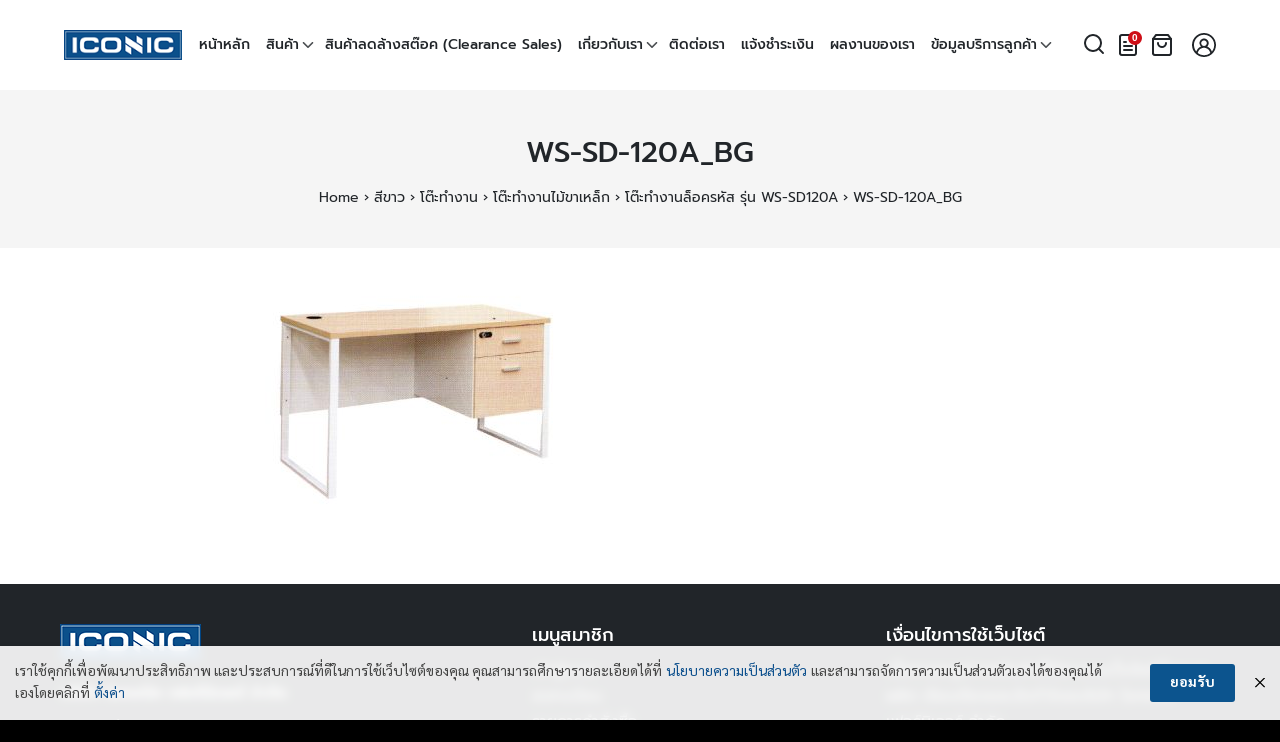

--- FILE ---
content_type: text/html; charset=UTF-8
request_url: https://www.iconic-office.com/?attachment_id=101194
body_size: 14252
content:
<!DOCTYPE html><html lang="th"><head><meta charset="UTF-8"><meta name="viewport" content="width=device-width, initial-scale=1"><link rel="profile" href="http://gmpg.org/xfn/11"><link rel="preload" href="https://www.iconic-office.com/wp-content/themes/watchyy-iconic/fonts/gg-prompt/prompt-regular.woff2" as="font" type="font/woff2" crossorigin><link rel="preload" href="https://www.iconic-office.com/wp-content/themes/watchyy-iconic/fonts/gg-prompt/prompt-medium.woff2" as="font" type="font/woff2" crossorigin><link rel="preload" href="https://www.iconic-office.com/wp-content/themes/watchyy-iconic/fonts/gg-prompt/prompt-bold.woff2" as="font" type="font/woff2" crossorigin><link rel="preload" href="https://www.iconic-office.com/wp-content/themes/watchyy-iconic/fonts/gg-sarabun/sarabun-regular.woff2" as="font" type="font/woff2" crossorigin><link rel="preload" href="https://www.iconic-office.com/wp-content/themes/watchyy-iconic/fonts/gg-sarabun/sarabun-bold.woff2" as="font" type="font/woff2" crossorigin><meta name="google-site-verification" content="E1IMb9we00IQpZKUmtseFNH-F1v0hmlrIB4DgcM-jKU" />  <script async src="https://www.googletagmanager.com/gtag/js?id=G-LL532N28G3"></script> <script>window.dataLayer = window.dataLayer || [];
  function gtag(){dataLayer.push(arguments);}
  gtag('js', new Date());

  gtag('config', 'G-LL532N28G3');</script>  <script async src="https://www.googletagmanager.com/gtag/js?id=AW-821842945"></script> <script>window.dataLayer = window.dataLayer || [];
  function gtag(){dataLayer.push(arguments);}
  gtag('js', new Date());

  gtag('config', 'AW-821842945');</script> <script>gtag('event', 'page_view', {
    'send_to': 'AW-821842945',
    'value': 'replace with value',
    'items': [{
      'id': 'replace with value',
      'google_business_vertical': 'retail'
    }]
  });</script> <meta name='robots' content='index, follow, max-image-preview:large, max-snippet:-1, max-video-preview:-1' />  <script data-cfasync="false" data-pagespeed-no-defer>var gtm4wp_datalayer_name = "dataLayer";
	var dataLayer = dataLayer || [];
	const gtm4wp_use_sku_instead = false;
	const gtm4wp_currency = 'THB';
	const gtm4wp_product_per_impression = 10;
	const gtm4wp_clear_ecommerce = false;

	const gtm4wp_scrollerscript_debugmode         = false;
	const gtm4wp_scrollerscript_callbacktime      = 100;
	const gtm4wp_scrollerscript_readerlocation    = 150;
	const gtm4wp_scrollerscript_contentelementid  = "content";
	const gtm4wp_scrollerscript_scannertime       = 60;</script> <link media="all" href="https://www.iconic-office.com/wp-content/cache/autoptimize/css/autoptimize_fcefd673a2bf2105a49f8deaaae6a673.css" rel="stylesheet"><link media="(min-width: 992px)" href="https://www.iconic-office.com/wp-content/cache/autoptimize/css/autoptimize_d2fd9acd8c5702a56716731c4af7f3aa.css" rel="stylesheet"><title>WS-SD-120A_BG - Iconicfurniture</title><link rel="canonical" href="https://www.iconic-office.com/" /><meta property="og:locale" content="th_TH" /><meta property="og:type" content="article" /><meta property="og:title" content="WS-SD-120A_BG - Iconicfurniture" /><meta property="og:url" content="https://www.iconic-office.com/" /><meta property="og:site_name" content="Iconicfurniture" /><meta property="article:publisher" content="https://th-th.facebook.com/IconicOfficeFurniture/" /><meta property="og:image" content="https://www.iconic-office.com" /><meta property="og:image:width" content="1500" /><meta property="og:image:height" content="1500" /><meta property="og:image:type" content="image/jpeg" /><meta name="twitter:card" content="summary_large_image" /> <script type="application/ld+json" class="yoast-schema-graph">{"@context":"https://schema.org","@graph":[{"@type":"WebPage","@id":"https://www.iconic-office.com/","url":"https://www.iconic-office.com/","name":"WS-SD-120A_BG - Iconicfurniture","isPartOf":{"@id":"https://www.iconic-office.com/#website"},"primaryImageOfPage":{"@id":"https://www.iconic-office.com/#primaryimage"},"image":{"@id":"https://www.iconic-office.com/#primaryimage"},"thumbnailUrl":"https://www.iconic-office.com/wp-content/uploads/2021/07/WS-SD-120A_BG.jpg","datePublished":"2021-07-19T02:45:15+00:00","breadcrumb":{"@id":"https://www.iconic-office.com/#breadcrumb"},"inLanguage":"th","potentialAction":[{"@type":"ReadAction","target":["https://www.iconic-office.com/"]}]},{"@type":"ImageObject","inLanguage":"th","@id":"https://www.iconic-office.com/#primaryimage","url":"https://www.iconic-office.com/wp-content/uploads/2021/07/WS-SD-120A_BG.jpg","contentUrl":"https://www.iconic-office.com/wp-content/uploads/2021/07/WS-SD-120A_BG.jpg","width":1500,"height":1500},{"@type":"BreadcrumbList","@id":"https://www.iconic-office.com/#breadcrumb","itemListElement":[{"@type":"ListItem","position":1,"name":"Home","item":"https://www.iconic-office.com/"},{"@type":"ListItem","position":2,"name":"สีขาว","item":"https://www.iconic-office.com/product-category/%e0%b8%aa%e0%b8%b5%e0%b8%82%e0%b8%b2%e0%b8%a7/"},{"@type":"ListItem","position":3,"name":"โต๊ะทำงาน","item":"https://www.iconic-office.com/product-category/%e0%b8%aa%e0%b8%b5%e0%b8%82%e0%b8%b2%e0%b8%a7/working-tables/"},{"@type":"ListItem","position":4,"name":"โต๊ะทำงานไม้ขาเหล็ก","item":"https://www.iconic-office.com/product-category/%e0%b8%aa%e0%b8%b5%e0%b8%82%e0%b8%b2%e0%b8%a7/working-tables/steel-legs-desks/"},{"@type":"ListItem","position":5,"name":"โต๊ะทำงานล็อครหัส รุ่น WS-SD120A","item":"https://www.iconic-office.com/shop/%e0%b8%aa%e0%b8%b5%e0%b8%82%e0%b8%b2%e0%b8%a7/working-tables/wooden-working-tables/%e0%b9%82%e0%b8%95%e0%b9%8a%e0%b8%b0%e0%b8%97%e0%b8%b3%e0%b8%87%e0%b8%b2%e0%b8%99%e0%b8%a5%e0%b9%87%e0%b8%ad%e0%b8%84%e0%b8%a3%e0%b8%ab%e0%b8%b1%e0%b8%aa-%e0%b8%a3%e0%b8%b8%e0%b9%88%e0%b8%99-ws-sd120a/"},{"@type":"ListItem","position":6,"name":"WS-SD-120A_BG"}]},{"@type":"WebSite","@id":"https://www.iconic-office.com/#website","url":"https://www.iconic-office.com/","name":"Iconicfurniture","description":"แหล่งจำหน่ายเฟอร์นิเจอร์สำนักงาน","publisher":{"@id":"https://www.iconic-office.com/#organization"},"potentialAction":[{"@type":"SearchAction","target":{"@type":"EntryPoint","urlTemplate":"https://www.iconic-office.com/?s={search_term_string}"},"query-input":{"@type":"PropertyValueSpecification","valueRequired":true,"valueName":"search_term_string"}}],"inLanguage":"th"},{"@type":"Organization","@id":"https://www.iconic-office.com/#organization","name":"iconic-office","url":"https://www.iconic-office.com/","logo":{"@type":"ImageObject","inLanguage":"th","@id":"https://www.iconic-office.com/#/schema/logo/image/","url":"https://www.iconic-office.com/wp-content/uploads/2020/06/logo-1.png","contentUrl":"https://www.iconic-office.com/wp-content/uploads/2020/06/logo-1.png","width":141,"height":36,"caption":"iconic-office"},"image":{"@id":"https://www.iconic-office.com/#/schema/logo/image/"},"sameAs":["https://th-th.facebook.com/IconicOfficeFurniture/","https://www.youtube.com/channel/UCz7NvKIu08876ijSzt4BEtQ"]}]}</script> <link rel='dns-prefetch' href='//maxcdn.bootstrapcdn.com' /><link href='https://fonts.gstatic.com' crossorigin='anonymous' rel='preconnect' /><link rel='stylesheet' id='font-awesome-css' href='/?attachment_id=101194' type='text/css' media='all' /><link rel='stylesheet' id='berocket_aapf_widget-style-css' href='/?attachment_id=101194' type='text/css' media='all' /><link rel='stylesheet' id='afrfq-front-css' href='/?attachment_id=101194' type='text/css' media='all' /><link rel='stylesheet' id='afrfq-font-awesom-css' href='https://maxcdn.bootstrapcdn.com/font-awesome/4.5.0/css/font-awesome.css' type='text/css' media='all' /><link rel='stylesheet' id='dashicons-css' href='https://www.iconic-office.com/wp-includes/css/dashicons.min.css' type='text/css' media='all' /> <script type="text/javascript" src="https://www.iconic-office.com/wp-includes/js/jquery/jquery.min.js" id="jquery-core-js"></script> <script type="text/javascript" src="https://www.iconic-office.com/wp-includes/js/jquery/jquery-migrate.min.js" id="jquery-migrate-js"></script> <script type="text/javascript" id="wfco-utm-tracking-js-extra">var wffnUtm = {"utc_offset":"420","site_url":"https:\/\/www.iconic-office.com","genericParamEvents":"{\"user_roles\":\"guest\",\"plugin\":\"Funnel Builder\"}","cookieKeys":["flt","timezone","is_mobile","browser","fbclid","gclid","referrer","fl_url"],"excludeDomain":["paypal.com","klarna.com","quickpay.net"]};</script> <script type="text/javascript" id="wc-add-to-cart-js-extra">var wc_add_to_cart_params = {"ajax_url":"\/wp-admin\/admin-ajax.php","wc_ajax_url":"\/?wc-ajax=%%endpoint%%","i18n_view_cart":"\u0e14\u0e39\u0e15\u0e30\u0e01\u0e23\u0e49\u0e32\u0e2a\u0e34\u0e19\u0e04\u0e49\u0e32","cart_url":"https:\/\/www.iconic-office.com\/cart\/","is_cart":"","cart_redirect_after_add":"no"};</script> <script type="text/javascript" id="woocommerce-js-extra">var woocommerce_params = {"ajax_url":"\/wp-admin\/admin-ajax.php","wc_ajax_url":"\/?wc-ajax=%%endpoint%%","i18n_password_show":"Show password","i18n_password_hide":"Hide password"};</script> <script type="text/javascript" id="enhanced-ecommerce-google-analytics-js-extra">var ConvAioGlobal = {"nonce":"cc4e935c03"};</script> <script data-cfasync="false" data-no-optimize="1" data-pagespeed-no-defer type="text/javascript" src="https://www.iconic-office.com/wp-content/cache/autoptimize/js/autoptimize_single_e7635789ff4033822e063c4311918f11.js" id="enhanced-ecommerce-google-analytics-js"></script> <script data-cfasync="false" data-no-optimize="1" data-pagespeed-no-defer type="text/javascript" id="enhanced-ecommerce-google-analytics-js-after">tvc_smd={"tvc_wcv":"9.8.6","tvc_wpv":"6.7.2","tvc_eev":"7.2.6","tvc_cnf":{"t_cg":"","t_ec":"","t_ee":"","t_df":"","t_gUser":"","t_UAen":"","t_thr":"6","t_IPA":"","t_PrivacyPolicy":""},"tvc_sub_data":{"sub_id":"","cu_id":"","pl_id":"","ga_tra_option":"","ga_property_id":"","ga_measurement_id":"","ga_ads_id":"","ga_gmc_id":"","ga_gmc_id_p":"","op_gtag_js":"","op_en_e_t":"","op_rm_t_t":"","op_dy_rm_t_t":"","op_li_ga_wi_ads":"","gmc_is_product_sync":"","gmc_is_site_verified":"","gmc_is_domain_claim":"","gmc_product_count":"","fb_pixel_id":"","tracking_method":"gtm","user_gtm_id":"conversios-gtm"}};</script> <link rel="https://api.w.org/" href="https://www.iconic-office.com/wp-json/" /><link rel="alternate" title="JSON" type="application/json" href="https://www.iconic-office.com/wp-json/wp/v2/media/101194" /><link rel='shortlink' href='https://www.iconic-office.com/?p=101194' /><link rel="alternate" title="oEmbed (JSON)" type="application/json+oembed" href="https://www.iconic-office.com/wp-json/oembed/1.0/embed?url=https%3A%2F%2Fwww.iconic-office.com%2F%3Fattachment_id%3D101194" /><link rel="alternate" title="oEmbed (XML)" type="text/xml+oembed" href="https://www.iconic-office.com/wp-json/oembed/1.0/embed?url=https%3A%2F%2Fwww.iconic-office.com%2F%3Fattachment_id%3D101194&#038;format=xml" />  <script data-cfasync="false" data-pagespeed-no-defer>var dataLayer_content = {"pagePostType":"attachment","pagePostType2":"single-attachment","pagePostAuthor":"Phanuwat Chatchinnarat","customerTotalOrders":0,"customerTotalOrderValue":0,"customerFirstName":"","customerLastName":"","customerBillingFirstName":"","customerBillingLastName":"","customerBillingCompany":"","customerBillingAddress1":"","customerBillingAddress2":"","customerBillingCity":"","customerBillingState":"","customerBillingPostcode":"","customerBillingCountry":"","customerBillingEmail":"","customerBillingEmailHash":"","customerBillingPhone":"","customerShippingFirstName":"","customerShippingLastName":"","customerShippingCompany":"","customerShippingAddress1":"","customerShippingAddress2":"","customerShippingCity":"","customerShippingState":"","customerShippingPostcode":"","customerShippingCountry":""};
	dataLayer.push( dataLayer_content );</script> <script data-cfasync="false" data-pagespeed-no-defer>(function(w,d,s,l,i){w[l]=w[l]||[];w[l].push({'gtm.start':
new Date().getTime(),event:'gtm.js'});var f=d.getElementsByTagName(s)[0],
j=d.createElement(s),dl=l!='dataLayer'?'&l='+l:'';j.async=true;j.src=
'//www.googletagmanager.com/gtm.js?id='+i+dl;f.parentNode.insertBefore(j,f);
})(window,document,'script','dataLayer','GTM-KN86GZW');</script>  <script type="text/javascript">document.addEventListener('copy', function(e){
      e.clipboardData.setData('text/plain', 'Original Content By iconic-office.com\r\n');
      e.preventDefault();
    });
    function clickIE() {if (document.all) {alert(message);return false;}}
    function clickNS(e) {if
      (document.layers||(document.getElementById&&!document.all)) {
        if (e.which==2||e.which==3) {alert(message);return false;}}}
        if (document.layers)
        {document.captureEvents(Event.MOUSEDOWN);document.onmousedown=clickNS;}
        else{document.onmouseup=clickNS;document.oncontextmenu=clickIE;}
        document.oncontextmenu=new Function("return false")</script> <noscript><style>.woocommerce-product-gallery{ opacity: 1 !important; }</style></noscript><meta name="generator" content="Elementor 3.29.0; features: additional_custom_breakpoints, e_local_google_fonts; settings: css_print_method-external, google_font-enabled, font_display-block"> <script data-cfasync="false" data-no-optimize="1" data-pagespeed-no-defer>var tvc_lc = 'THB';</script> <script data-cfasync="false" data-no-optimize="1" data-pagespeed-no-defer>var tvc_lc = 'THB';</script> <script>(window.gaDevIds = window.gaDevIds || []).push('5CDcaG');</script> <script data-cfasync="false" data-no-optimize="1" data-pagespeed-no-defer>var tvc_lc = 'THB';</script> <script data-cfasync="false" data-no-optimize="1" data-pagespeed-no-defer>var tvc_lc = 'THB';</script> <link rel="icon" href="https://www.iconic-office.com/wp-content/uploads/2022/04/iconic-favicon-100x100.png" sizes="32x32" /><link rel="icon" href="https://www.iconic-office.com/wp-content/uploads/2022/04/iconic-favicon.png" sizes="192x192" /><link rel="apple-touch-icon" href="https://www.iconic-office.com/wp-content/uploads/2022/04/iconic-favicon.png" /><meta name="msapplication-TileImage" content="https://www.iconic-office.com/wp-content/uploads/2022/04/iconic-favicon.png" /> <script type="text/javascript">(function(c,l,a,r,i,t,y){
        c[a]=c[a]||function(){(c[a].q=c[a].q||[]).push(arguments)};
        t=l.createElement(r);t.async=1;t.src="https://www.clarity.ms/tag/"+i;
        y=l.getElementsByTagName(r)[0];y.parentNode.insertBefore(t,y);
    })(window, document, "clarity", "script", "sx4y00zepk");</script> </head><body class="attachment attachment-template-default single single-attachment postid-101194 attachmentid-101194 attachment-jpeg wp-custom-logo theme-watchyy-iconic woocommerce-no-js elementor-default elementor-kit-99590"> <noscript><iframe src="https://www.googletagmanager.com/ns.html?id=GTM-KN86GZW" height="0" width="0" style="display:none;visibility:hidden" aria-hidden="true"></iframe></noscript> <noscript><iframe src="https://www.googletagmanager.com/ns.html?id=GTM-K7X94DG" height="0" width="0" style="display:none;visibility:hidden"></iframe></noscript> <a class="skip-link screen-reader-text" href="#content">Skip to content</a><div id="page" class="site"><header id="masthead" class="site-header _heading s-autoshow-m s-fixed-d -left-logo -center-logo-m" data-scroll="300"><div class="s-container"><div class="site-branding"><div class="site-logo"><a href="https://www.iconic-office.com/" class="custom-logo-link" rel="home"><noscript><img width="141" height="36" src="https://www.iconic-office.com/wp-content/uploads/2020/06/logo-1.png" class="custom-logo" alt="Iconic" decoding="async" /></noscript><img width="141" height="36" src='data:image/svg+xml,%3Csvg%20xmlns=%22http://www.w3.org/2000/svg%22%20viewBox=%220%200%20141%2036%22%3E%3C/svg%3E' data-src="https://www.iconic-office.com/wp-content/uploads/2020/06/logo-1.png" class="lazyload custom-logo" alt="Iconic" decoding="async" /></a></div><p class="site-title"><a href="https://www.iconic-office.com/" rel="home">Iconicfurniture</a></p></div><div class="action-left"><div class="site-toggle"><b></b></div></div><div class="action-right"> <a class="site-cart" href="https://www.iconic-office.com/cart/" title="View your shopping cart"><svg xmlns="http://www.w3.org/2000/svg" width="24" height="24" viewBox="0 0 24 24" fill="none" stroke="currentColor" stroke-width="2" stroke-linecap="round" stroke-linejoin="round" class="feather feather-shopping-bag"><path d="M6 2L3 6v14a2 2 0 0 0 2 2h14a2 2 0 0 0 2-2V6l-3-4z"></path><line x1="3" y1="6" x2="21" y2="6"></line><path d="M16 10a4 4 0 0 1-8 0"></path></svg><b id="cart-count-m" class="cart-count hide"></b></a></div><nav id="site-nav-d" class="site-nav-d _desktop"><div class="menu-mainmenu-container"><ul id="primary-menu" class="menu"><li id="menu-item-10859" class="menu-item menu-item-type-post_type menu-item-object-page menu-item-home menu-item-10859"><a href="https://www.iconic-office.com/">หน้าหลัก</a></li><li id="menu-item-12488" class="menu-item menu-item-type-custom menu-item-object-custom menu-item-has-children menu-item-12488"><a href="https://www.iconic-office.com/product-category/">สินค้า</a><ul class="sub-menu"><li id="menu-item-8432" class="menu-item menu-item-type-custom menu-item-object-custom menu-item-has-children menu-item-8432"><a href="https://www.iconic-office.com/product-category/all/chairs/">เก้าอี้</a><ul class="sub-menu"><li id="menu-item-8441" class="menu-item menu-item-type-custom menu-item-object-custom menu-item-8441"><a href="https://www.iconic-office.com/product-category/all/chairs/office-chairs/">เก้าอี้สำนักงาน</a></li><li id="menu-item-135374" class="menu-item menu-item-type-custom menu-item-object-custom menu-item-135374"><a href="https://www.iconic-office.com/product-category/all/chairs/executive-chair/">เก้าอี้ผู้บริหาร</a></li><li id="menu-item-8442" class="menu-item menu-item-type-custom menu-item-object-custom menu-item-8442"><a href="https://www.iconic-office.com/product-category/all/chairs/visitor-chairs/">เก้าอี้รับรอง</a></li><li id="menu-item-8443" class="menu-item menu-item-type-custom menu-item-object-custom menu-item-8443"><a href="https://www.iconic-office.com/product-category/all/chairs/rowchair/">เก้าอี้แถว / ม้านั่งยาว</a></li><li id="menu-item-8444" class="menu-item menu-item-type-custom menu-item-object-custom menu-item-8444"><a href="https://www.iconic-office.com/product-category/all/chairs/restaurant-chairs/">เก้าอี้อาหาร</a></li><li id="menu-item-8445" class="menu-item menu-item-type-custom menu-item-object-custom menu-item-has-children menu-item-8445"><a href="https://www.iconic-office.com/product-category/all/chairs/bar-chairs/">เก้าอี้บาร์</a><ul class="sub-menu"><li id="menu-item-10003" class="menu-item menu-item-type-custom menu-item-object-custom menu-item-10003"><a href="https://www.iconic-office.com/product-category/all/chairs/bar-chairs/fixed-bar/">เก้าอี้บาร์ปรับระดับไม่ได้</a></li><li id="menu-item-10006" class="menu-item menu-item-type-custom menu-item-object-custom menu-item-10006"><a href="https://www.iconic-office.com/product-category/all/chairs/bar-chairs/adjustable-bar/">เก้าอี้บาร์ปรับระดับ</a></li></ul></li><li id="menu-item-8446" class="menu-item menu-item-type-custom menu-item-object-custom menu-item-8446"><a href="https://www.iconic-office.com/product-category/all/chairs/leisure-chairs/">เก้าอี้พักผ่อน</a></li><li id="menu-item-8468" class="menu-item menu-item-type-custom menu-item-object-custom menu-item-8468"><a href="https://www.iconic-office.com/product-category/all/chairs/ergonomic-chairs/">เก้าอี้สุขภาพ</a></li></ul></li><li id="menu-item-8412" class="menu-item menu-item-type-custom menu-item-object-custom menu-item-has-children menu-item-8412"><a href="https://www.iconic-office.com/product-category/all/working-tables/">โต๊ะทำงาน</a><ul class="sub-menu"><li id="menu-item-8449" class="menu-item menu-item-type-custom menu-item-object-custom menu-item-8449"><a href="https://www.iconic-office.com/product-category/all/working-tables/steel-working-desks/">โต๊ะทำงานเหล็ก</a></li><li id="menu-item-123831" class="menu-item menu-item-type-taxonomy menu-item-object-product_cat menu-item-123831"><a href="https://www.iconic-office.com/product-category/%e0%b8%aa%e0%b8%b5%e0%b8%82%e0%b8%b2%e0%b8%a7/working-tables/steel-working-desks/%e0%b9%82%e0%b8%95%e0%b9%8a%e0%b8%b0%e0%b9%80%e0%b8%ab%e0%b8%a5%e0%b9%87%e0%b8%81-lucky/">โต๊ะเหล็ก Lucky</a></li><li id="menu-item-8447" class="menu-item menu-item-type-custom menu-item-object-custom menu-item-8447"><a href="https://www.iconic-office.com/product-category/all/working-tables/wooden-working-tables/">โต๊ะทำงานไม้</a></li><li id="menu-item-8448" class="menu-item menu-item-type-custom menu-item-object-custom menu-item-8448"><a href="https://www.iconic-office.com/product-category/all/working-tables/executive-desks/">โต๊ะทำงานผู้บริหาร</a></li><li id="menu-item-117093" class="menu-item menu-item-type-taxonomy menu-item-object-product_cat menu-item-117093"><a href="https://www.iconic-office.com/product-category/%e0%b8%aa%e0%b8%b5%e0%b8%82%e0%b8%b2%e0%b8%a7/working-tables/%e0%b9%82%e0%b8%95%e0%b9%8a%e0%b8%b0%e0%b8%9b%e0%b8%a3%e0%b8%b1%e0%b8%9a%e0%b8%a3%e0%b8%b0%e0%b8%94%e0%b8%b1%e0%b8%9a%e0%b9%84%e0%b8%9f%e0%b8%9f%e0%b9%89%e0%b8%b2/">โต๊ะปรับระดับไฟฟ้า</a></li><li id="menu-item-8450" class="menu-item menu-item-type-custom menu-item-object-custom menu-item-8450"><a href="https://www.iconic-office.com/product-category/all/working-tables/steel-legs-desks/">โต๊ะทำงานไม้ขาเหล็ก</a></li><li id="menu-item-128337" class="menu-item menu-item-type-taxonomy menu-item-object-product_cat menu-item-128337"><a href="https://www.iconic-office.com/product-category/%e0%b8%aa%e0%b8%b5%e0%b8%82%e0%b8%b2%e0%b8%a7/working-tables/workstation/">โต๊ะทำงานกลุ่ม</a></li></ul></li><li id="menu-item-8433" class="menu-item menu-item-type-custom menu-item-object-custom menu-item-8433"><a href="https://www.iconic-office.com/product-category/all/computer-desks/">โต๊ะคอมพิวเตอร์</a></li><li id="menu-item-10478" class="menu-item menu-item-type-custom menu-item-object-custom menu-item-10478"><a href="https://www.iconic-office.com/product-category/all/conference-tables/">โต๊ะประชุม</a></li><li id="menu-item-13506" class="menu-item menu-item-type-custom menu-item-object-custom menu-item-13506"><a href="https://www.iconic-office.com/product-category/folding-table/">โต๊ะพับอเนกประสงค์</a></li><li id="menu-item-8435" class="menu-item menu-item-type-custom menu-item-object-custom menu-item-has-children menu-item-8435"><a href="https://www.iconic-office.com/product-category/all/filing-cabinet/">ตู้เอกสาร</a><ul class="sub-menu"><li id="menu-item-8469" class="menu-item menu-item-type-custom menu-item-object-custom menu-item-8469"><a href="https://www.iconic-office.com/product-category/all/filing-cabinet/wood-cabinet/">ตู้เอกสารไม้</a></li><li id="menu-item-8470" class="menu-item menu-item-type-custom menu-item-object-custom menu-item-has-children menu-item-8470"><a href="https://www.iconic-office.com/product-category/all/filing-cabinet/steel-cabinet/">ตู้เอกสารเหล็ก</a><ul class="sub-menu"><li id="menu-item-8451" class="menu-item menu-item-type-custom menu-item-object-custom menu-item-8451"><a href="https://www.iconic-office.com/product-category/all/filing-cabinet/sliding-filing-cabinets/">ตู้เอกสารบานเลื่อน</a></li><li id="menu-item-8452" class="menu-item menu-item-type-custom menu-item-object-custom menu-item-8452"><a href="https://www.iconic-office.com/product-category/all/filing-cabinet/steel-cabinet/drawer-filing-cabinets/">ตู้เอกสารแบบลิ้นชัก</a></li><li id="menu-item-8453" class="menu-item menu-item-type-custom menu-item-object-custom menu-item-8453"><a href="https://www.iconic-office.com/product-category/all/filing-cabinet/steel-cabinet/open-cabinet/">ตู้เอกสารบานเปิด</a></li><li id="menu-item-13604" class="menu-item menu-item-type-custom menu-item-object-custom menu-item-13604"><a href="https://www.iconic-office.com/product-category/all/filing-cabinet/steel-cabinet/steel-cabinet-tis/">ตู้เอกสารเหล็ก มอก.</a></li><li id="menu-item-11127" class="menu-item menu-item-type-custom menu-item-object-custom menu-item-11127"><a href="https://www.iconic-office.com/product-category/all/filing-cabinet/steel-cabinet/document-racks/">ชั้นวางเอกสาร/แฟ้ม</a></li><li id="menu-item-123134" class="menu-item menu-item-type-taxonomy menu-item-object-product_cat menu-item-123134"><a href="https://www.iconic-office.com/product-category/%e0%b8%aa%e0%b8%b5%e0%b8%82%e0%b8%b2%e0%b8%a7/filing-cabinet/steel-cabinet/%e0%b8%95%e0%b8%b9%e0%b9%89%e0%b9%80%e0%b8%ab%e0%b8%a5%e0%b9%87%e0%b8%81-lucky/">ตู้เหล็ก Lucky</a></li><li id="menu-item-112777" class="menu-item menu-item-type-taxonomy menu-item-object-product_cat menu-item-112777"><a href="https://www.iconic-office.com/product-category/%e0%b8%aa%e0%b8%b5%e0%b8%82%e0%b8%b2%e0%b8%a7/filing-cabinet/steel-cabinet/%e0%b8%95%e0%b8%b9%e0%b9%89%e0%b9%80%e0%b8%ad%e0%b8%81%e0%b8%aa%e0%b8%b2%e0%b8%a3%e0%b9%80%e0%b8%ab%e0%b8%a5%e0%b9%87%e0%b8%81-black-edition/">ตู้เอกสารเหล็ก (Black Edition)</a></li></ul></li></ul></li><li id="menu-item-111526" class="menu-item menu-item-type-taxonomy menu-item-object-product_cat menu-item-111526"><a href="https://www.iconic-office.com/product-category/%e0%b8%95%e0%b8%b9%e0%b9%89%e0%b9%82%e0%b8%8a%e0%b8%a7%e0%b9%8c/">ตู้โชว์ / ตู้เอนกประสงค์</a></li><li id="menu-item-8436" class="menu-item menu-item-type-custom menu-item-object-custom menu-item-has-children menu-item-8436"><a href="https://www.iconic-office.com/product-category/all/lockers/">ตู้ล็อคเกอร์</a><ul class="sub-menu"><li id="menu-item-112269" class="menu-item menu-item-type-taxonomy menu-item-object-product_cat menu-item-112269"><a href="https://www.iconic-office.com/product-category/%e0%b8%aa%e0%b8%b5%e0%b8%82%e0%b8%b2%e0%b8%a7/lockers/">ตู้ล็อคเกอร์</a></li><li id="menu-item-129678" class="menu-item menu-item-type-taxonomy menu-item-object-product_cat menu-item-129678"><a href="https://www.iconic-office.com/product-category/%e0%b8%aa%e0%b8%b5%e0%b8%82%e0%b8%b2%e0%b8%a7/lockers/%e0%b8%95%e0%b8%b9%e0%b9%89%e0%b8%a5%e0%b9%87%e0%b8%ad%e0%b8%84%e0%b9%80%e0%b8%81%e0%b8%ad%e0%b8%a3%e0%b9%8c-%e0%b8%a1%e0%b8%ad%e0%b8%81/">ตู้ล็อคเกอร์ มอก.</a></li><li id="menu-item-135540" class="menu-item menu-item-type-custom menu-item-object-custom menu-item-135540"><a href="https://www.iconic-office.com/product-category/all/lockers/%e0%b8%95%e0%b8%b9%e0%b9%89%e0%b8%a5%e0%b9%87%e0%b8%ad%e0%b8%84%e0%b9%80%e0%b8%81%e0%b8%ad%e0%b8%a3%e0%b9%8c-%e0%b8%81%e0%b8%a3%e0%b8%b0%e0%b8%88%e0%b8%81/">ตู้ล็อคเกอร์ (กระจก)</a></li><li id="menu-item-133461" class="menu-item menu-item-type-taxonomy menu-item-object-product_cat menu-item-133461"><a href="https://www.iconic-office.com/product-category/%e0%b8%aa%e0%b8%b5%e0%b8%82%e0%b8%b2%e0%b8%a7/lockers/%e0%b8%95%e0%b8%b9%e0%b9%89%e0%b8%a5%e0%b9%87%e0%b8%ad%e0%b8%84%e0%b9%80%e0%b8%81%e0%b8%ad%e0%b8%a3%e0%b9%8c%e0%b8%a5%e0%b9%87%e0%b8%ad%e0%b8%84%e0%b8%a3%e0%b8%ab%e0%b8%b1%e0%b8%aa/">ตู้ล็อคเกอร์ล็อครหัส</a></li><li id="menu-item-112268" class="menu-item menu-item-type-taxonomy menu-item-object-product_cat menu-item-112268"><a href="https://www.iconic-office.com/product-category/%e0%b8%aa%e0%b8%b5%e0%b8%82%e0%b8%b2%e0%b8%a7/lockers/locker-black-edition/">ตู้ล็อคเกอร์ (Black Edition)</a></li><li id="menu-item-123039" class="menu-item menu-item-type-taxonomy menu-item-object-product_cat menu-item-123039"><a href="https://www.iconic-office.com/product-category/%e0%b8%aa%e0%b8%b5%e0%b8%82%e0%b8%b2%e0%b8%a7/lockers/%e0%b8%95%e0%b8%b9%e0%b9%89%e0%b8%a5%e0%b9%87%e0%b8%ad%e0%b8%84%e0%b9%80%e0%b8%81%e0%b8%ad%e0%b8%a3%e0%b9%8c-lucky/">ตู้ล็อคเกอร์ Lucky</a></li></ul></li><li id="menu-item-8437" class="menu-item menu-item-type-custom menu-item-object-custom menu-item-has-children menu-item-8437"><a href="https://www.iconic-office.com/product-category/all/steel-wardrobe/">ตู้เสื้อผ้าเหล็ก</a><ul class="sub-menu"><li id="menu-item-113708" class="menu-item menu-item-type-taxonomy menu-item-object-product_cat menu-item-113708"><a href="https://www.iconic-office.com/product-category/%e0%b8%aa%e0%b8%b5%e0%b8%82%e0%b8%b2%e0%b8%a7/steel-wardrobe/">ตู้เสื้อผ้าเหล็ก</a></li><li id="menu-item-129898" class="menu-item menu-item-type-taxonomy menu-item-object-product_cat menu-item-129898"><a href="https://www.iconic-office.com/product-category/%e0%b8%aa%e0%b8%b5%e0%b8%82%e0%b8%b2%e0%b8%a7/steel-wardrobe/%e0%b8%95%e0%b8%b9%e0%b9%89%e0%b9%80%e0%b8%aa%e0%b8%b7%e0%b9%89%e0%b8%ad%e0%b8%9c%e0%b9%89%e0%b8%b2%e0%b9%80%e0%b8%ab%e0%b8%a5%e0%b9%87%e0%b8%81-%e0%b8%a1%e0%b8%ad%e0%b8%81/">ตู้เสื้อผ้าเหล็ก มอก.</a></li><li id="menu-item-113707" class="menu-item menu-item-type-taxonomy menu-item-object-product_cat menu-item-113707"><a href="https://www.iconic-office.com/product-category/%e0%b8%aa%e0%b8%b5%e0%b8%82%e0%b8%b2%e0%b8%a7/steel-wardrobe/%e0%b8%95%e0%b8%b9%e0%b9%89%e0%b9%80%e0%b8%aa%e0%b8%b7%e0%b9%89%e0%b8%ad%e0%b8%9c%e0%b9%89%e0%b8%b2%e0%b9%80%e0%b8%ab%e0%b8%a5%e0%b9%87%e0%b8%81-black-edition/">ตู้เสื้อผ้าเหล็ก (Black Edition)</a></li></ul></li><li id="menu-item-137821" class="menu-item menu-item-type-custom menu-item-object-custom menu-item-137821"><a href="https://www.iconic-office.com/product-category/%e0%b8%95%e0%b8%b9%e0%b9%89%e0%b8%88%e0%b8%94%e0%b8%ab%e0%b8%a1%e0%b8%b2%e0%b8%a2%e0%b9%80%e0%b8%ab%e0%b8%a5%e0%b9%87%e0%b8%81/">ตู้จดหมายเหล็ก</a></li><li id="menu-item-8438" class="menu-item menu-item-type-custom menu-item-object-custom menu-item-8438"><a href="https://www.iconic-office.com/product-category/all/boards/">กระดานบอร์ด</a></li><li id="menu-item-136783" class="menu-item menu-item-type-custom menu-item-object-custom menu-item-136783"><a href="https://www.iconic-office.com/product-category/โซฟา/">โซฟา</a></li><li id="menu-item-128840" class="menu-item menu-item-type-taxonomy menu-item-object-product_cat menu-item-128840"><a href="https://www.iconic-office.com/product-category/%e0%b8%aa%e0%b8%b5%e0%b8%82%e0%b8%b2%e0%b8%a7/%e0%b8%95%e0%b8%b9%e0%b9%89%e0%b9%80%e0%b8%81%e0%b9%87%e0%b8%9a%e0%b9%80%e0%b8%84%e0%b8%a3%e0%b8%b7%e0%b9%88%e0%b8%ad%e0%b8%87%e0%b8%a1%e0%b8%b7%e0%b8%ad%e0%b8%8a%e0%b9%88%e0%b8%b2%e0%b8%87/">ตู้เก็บเครื่องมือช่าง</a></li><li id="menu-item-111362" class="menu-item menu-item-type-taxonomy menu-item-object-product_cat menu-item-111362"><a href="https://www.iconic-office.com/product-category/%e0%b8%aa%e0%b8%b5%e0%b8%82%e0%b8%b2%e0%b8%a7/%e0%b8%8a%e0%b8%b1%e0%b9%89%e0%b8%99%e0%b8%a7%e0%b8%b2%e0%b8%87%e0%b8%82%e0%b8%ad%e0%b8%87%e0%b9%82%e0%b8%a3%e0%b8%87%e0%b8%87%e0%b8%b2%e0%b8%99/">ชั้นวางของโรงงาน</a></li><li id="menu-item-13783" class="menu-item menu-item-type-custom menu-item-object-custom menu-item-13783"><a href="https://www.iconic-office.com/product-category/all/shoesracks/">ชั้นวางรองเท้า</a></li><li id="menu-item-132335" class="menu-item menu-item-type-taxonomy menu-item-object-product_cat menu-item-132335"><a href="https://www.iconic-office.com/product-category/%e0%b8%aa%e0%b8%b5%e0%b8%82%e0%b8%b2%e0%b8%a7/filing-storagesystem/">ตู้เก็บเอกสารแบบรางเลื่อน</a></li><li id="menu-item-131007" class="menu-item menu-item-type-taxonomy menu-item-object-product_cat menu-item-131007"><a href="https://www.iconic-office.com/product-category/%e0%b8%aa%e0%b8%b5%e0%b8%82%e0%b8%b2%e0%b8%a7/safe-cabinet/">ตู้เซฟ</a></li><li id="menu-item-8439" class="menu-item menu-item-type-custom menu-item-object-custom menu-item-8439"><a href="https://www.iconic-office.com/product-category/all/spare-parts/">อะไหล่สินค้า</a></li><li id="menu-item-8440" class="menu-item menu-item-type-custom menu-item-object-custom menu-item-8440"><a href="#">สินค้าสั่งทำ</a></li></ul></li><li id="menu-item-139218" class="menu-item menu-item-type-custom menu-item-object-custom menu-item-139218"><a href="https://www.iconic-office.com/clearance-2025/">สินค้าลดล้างสต๊อค (Clearance Sales)</a></li><li id="menu-item-8346" class="menu-item menu-item-type-post_type menu-item-object-page menu-item-has-children menu-item-8346"><a href="https://www.iconic-office.com/about-us-1/">เกี่ยวกับเรา</a><ul class="sub-menu"><li id="menu-item-14342" class="menu-item menu-item-type-taxonomy menu-item-object-category menu-item-14342"><a href="https://www.iconic-office.com/category/%e0%b9%80%e0%b8%9f%e0%b8%ad%e0%b8%a3%e0%b9%8c%e0%b8%99%e0%b8%b4%e0%b9%80%e0%b8%88%e0%b8%ad%e0%b8%a3%e0%b9%8c/">Blog</a></li></ul></li><li id="menu-item-8345" class="menu-item menu-item-type-post_type menu-item-object-page menu-item-8345"><a href="https://www.iconic-office.com/contact-us-2/">ติดต่อเรา</a></li><li id="menu-item-12493" class="menu-item menu-item-type-post_type menu-item-object-page menu-item-12493"><a href="https://www.iconic-office.com/confirm-payment/">แจ้งชำระเงิน</a></li><li id="menu-item-8462" class="menu-item menu-item-type-post_type menu-item-object-page menu-item-8462"><a href="https://www.iconic-office.com/our-project/">ผลงานของเรา</a></li><li id="menu-item-8546" class="menu-item menu-item-type-post_type menu-item-object-page menu-item-has-children menu-item-8546"><a href="https://www.iconic-office.com/faq/">ข้อมูลบริการลูกค้า</a><ul class="sub-menu"><li id="menu-item-8458" class="menu-item menu-item-type-post_type menu-item-object-page menu-item-8458"><a href="https://www.iconic-office.com/how-to-buy/">วิธีการสั่งซื้อ</a></li><li id="menu-item-12801" class="menu-item menu-item-type-post_type menu-item-object-page menu-item-12801"><a href="https://www.iconic-office.com/faq/">คำถามที่พบบ่อย (FAQ)</a></li><li id="menu-item-12800" class="menu-item menu-item-type-post_type menu-item-object-page menu-item-12800"><a href="https://www.iconic-office.com/returnpolicy/">เงื่อนไขการเปลี่ยนสินค้า</a></li><li id="menu-item-14649" class="menu-item menu-item-type-custom menu-item-object-custom menu-item-14649"><a href="https://www.iconic-office.com/%e0%b9%80%e0%b8%87%e0%b8%b7%e0%b9%88%e0%b8%ad%e0%b8%99%e0%b9%84%e0%b8%82%e0%b8%81%e0%b8%b2%e0%b8%a3%e0%b9%83%e0%b8%8a%e0%b9%89%e0%b8%87%e0%b8%b2%e0%b8%99%e0%b8%a3%e0%b8%b9%e0%b8%9b%e0%b8%a0%e0%b8%b2%e0%b8%9e%e0%b8%9a%e0%b8%99%e0%b9%80%e0%b8%a7%e0%b9%87%e0%b8%9a%e0%b9%84%e0%b8%8b%e0%b8%95%e0%b9%8c/">เงื่อนไขการใช้รูปภาพบนเว็บไซต์</a></li></ul></li></ul></div></nav><div class="site-search-m _mobile"> <a class="site-search s-modal-trigger" onclick="return false;" data-popup-trigger="site-search"><svg xmlns="http://www.w3.org/2000/svg" width="24" height="24" viewBox="0 0 24 24" fill="none" stroke="currentColor" stroke-width="2" stroke-linecap="round" stroke-linejoin="round" class="feather feather-search"><circle cx="11" cy="11" r="8"></circle><line x1="21" y1="21" x2="16.65" y2="16.65"></line></svg></a></div><div class="site-member-m _mobile"><div class="site-member"> <a href="/my-account/" class="s-modal-trigger m-user"> <span class="pic"> <svg xmlns="http://www.w3.org/2000/svg" width="24" height="24" viewBox="0 0 24 24" fill="none" ><path d="M12 0C5.4 0 0 5.4 0 12C0 18.6 5.4 24 12 24C18.6 24 24 18.6 24 12C24 5.4 18.6 0 12 0ZM12 1.8C17.6 1.8 22.2 6.3 22.2 12C22.2 14.5 21.3 16.7 19.9 18.5C19.1 16.3 17.4 14.4 15.2 13.5C16.1 12.7 16.7 11.5 16.7 10.1C16.7 7.6 14.6 5.5 12.1 5.5C9.6 5.5 7.5 7.6 7.5 10.1C7.5 11.4 8.1 12.6 9 13.5C6.8 14.4 5.1 16.2 4.3 18.5C2.8 16.7 2 14.5 2 12C1.8 6.4 6.4 1.8 12 1.8ZM12 7.4C13.5 7.4 14.8 8.6 14.8 10.2C14.8 11.7 13.6 13 12 13C10.5 13 9.2 11.8 9.2 10.2C9.2 8.6 10.5 7.4 12 7.4ZM12 14.8C15.1 14.8 17.7 17 18.3 20C16.6 21.4 14.4 22.2 12 22.2C9.6 22.2 7.4 21.3 5.7 20C6.3 17 8.9 14.8 12 14.8Z" fill="currentColor"/></svg> </span> <span class="info"> สมาชิก </span> </a></div></div><div class="site-quote-m _mobile"><ul class="request-quote-btn"><li id="quote-li-icon" class="quote-li"> <a href="https://www.iconic-office.com/request-a-quote/" title="View Quote"> <svg xmlns="http://www.w3.org/2000/svg" width="24" height="24" viewBox="0 0 24 24" fill="none" stroke="currentColor" stroke-width="2" stroke-linecap="round" stroke-linejoin="round" class="feather feather-file-text"><path d="M14 2H6a2 2 0 0 0-2 2v16a2 2 0 0 0 2 2h12a2 2 0 0 0 2-2V8z"></path><polyline points="14 2 14 8 20 8"></polyline><line x1="16" y1="13" x2="8" y2="13"></line><line x1="16" y1="17" x2="8" y2="17"></line><polyline points="10 9 9 9 8 9"></polyline></svg> <span id="total-items-count" class="totalitems"> 0 </span> </a></li></ul></div><div class="site-action"> <a class="site-search s-modal-trigger m-user" onclick="return false;" data-popup-trigger="site-search"><svg xmlns="http://www.w3.org/2000/svg" width="24" height="24" viewBox="0 0 24 24" fill="none" stroke="currentColor" stroke-width="2" stroke-linecap="round" stroke-linejoin="round" class="feather feather-search"><circle cx="11" cy="11" r="8"></circle><line x1="21" y1="21" x2="16.65" y2="16.65"></line></svg></a><div class="site-quote-d _desktop"><ul class="request-quote-btn"><li id="quote-li-icon" class="quote-li"> <a href="https://www.iconic-office.com/request-a-quote/" title="View Quote"> <svg xmlns="http://www.w3.org/2000/svg" width="24" height="24" viewBox="0 0 24 24" fill="none" stroke="currentColor" stroke-width="2" stroke-linecap="round" stroke-linejoin="round" class="feather feather-file-text"><path d="M14 2H6a2 2 0 0 0-2 2v16a2 2 0 0 0 2 2h12a2 2 0 0 0 2-2V8z"></path><polyline points="14 2 14 8 20 8"></polyline><line x1="16" y1="13" x2="8" y2="13"></line><line x1="16" y1="17" x2="8" y2="17"></line><polyline points="10 9 9 9 8 9"></polyline></svg> <span id="total-items-count" class="totalitems"> 0 </span> </a></li></ul></div> <a class="site-cart" href="https://www.iconic-office.com/cart/" title="View your shopping cart"><svg xmlns="http://www.w3.org/2000/svg" width="24" height="24" viewBox="0 0 24 24" fill="none" stroke="currentColor" stroke-width="2" stroke-linecap="round" stroke-linejoin="round" class="feather feather-shopping-bag"><path d="M6 2L3 6v14a2 2 0 0 0 2 2h14a2 2 0 0 0 2-2V6l-3-4z"></path><line x1="3" y1="6" x2="21" y2="6"></line><path d="M16 10a4 4 0 0 1-8 0"></path></svg><b id="cart-count-d" class="cart-count hide"></b></a><div class="site-member"> <a href="/my-account/" class="s-modal-trigger m-user"> <span class="pic"> <svg xmlns="http://www.w3.org/2000/svg" width="24" height="24" viewBox="0 0 24 24" fill="none" ><path d="M12 0C5.4 0 0 5.4 0 12C0 18.6 5.4 24 12 24C18.6 24 24 18.6 24 12C24 5.4 18.6 0 12 0ZM12 1.8C17.6 1.8 22.2 6.3 22.2 12C22.2 14.5 21.3 16.7 19.9 18.5C19.1 16.3 17.4 14.4 15.2 13.5C16.1 12.7 16.7 11.5 16.7 10.1C16.7 7.6 14.6 5.5 12.1 5.5C9.6 5.5 7.5 7.6 7.5 10.1C7.5 11.4 8.1 12.6 9 13.5C6.8 14.4 5.1 16.2 4.3 18.5C2.8 16.7 2 14.5 2 12C1.8 6.4 6.4 1.8 12 1.8ZM12 7.4C13.5 7.4 14.8 8.6 14.8 10.2C14.8 11.7 13.6 13 12 13C10.5 13 9.2 11.8 9.2 10.2C9.2 8.6 10.5 7.4 12 7.4ZM12 14.8C15.1 14.8 17.7 17 18.3 20C16.6 21.4 14.4 22.2 12 22.2C9.6 22.2 7.4 21.3 5.7 20C6.3 17 8.9 14.8 12 14.8Z" fill="currentColor"/></svg> </span> <span class="info"> สมาชิก </span> </a></div></div></div><nav id="site-nav-m" class="site-nav-m"><div class="s-container"><div class="menu-mainmenu-container"><ul id="mobile-menu" class="menu"><li class="menu-item menu-item-type-post_type menu-item-object-page menu-item-home menu-item-10859"><a href="https://www.iconic-office.com/">หน้าหลัก</a></li><li class="menu-item menu-item-type-custom menu-item-object-custom menu-item-has-children menu-item-12488"><a href="https://www.iconic-office.com/product-category/">สินค้า</a><ul class="sub-menu"><li class="menu-item menu-item-type-custom menu-item-object-custom menu-item-has-children menu-item-8432"><a href="https://www.iconic-office.com/product-category/all/chairs/">เก้าอี้</a><ul class="sub-menu"><li class="menu-item menu-item-type-custom menu-item-object-custom menu-item-8441"><a href="https://www.iconic-office.com/product-category/all/chairs/office-chairs/">เก้าอี้สำนักงาน</a></li><li class="menu-item menu-item-type-custom menu-item-object-custom menu-item-135374"><a href="https://www.iconic-office.com/product-category/all/chairs/executive-chair/">เก้าอี้ผู้บริหาร</a></li><li class="menu-item menu-item-type-custom menu-item-object-custom menu-item-8442"><a href="https://www.iconic-office.com/product-category/all/chairs/visitor-chairs/">เก้าอี้รับรอง</a></li><li class="menu-item menu-item-type-custom menu-item-object-custom menu-item-8443"><a href="https://www.iconic-office.com/product-category/all/chairs/rowchair/">เก้าอี้แถว / ม้านั่งยาว</a></li><li class="menu-item menu-item-type-custom menu-item-object-custom menu-item-8444"><a href="https://www.iconic-office.com/product-category/all/chairs/restaurant-chairs/">เก้าอี้อาหาร</a></li><li class="menu-item menu-item-type-custom menu-item-object-custom menu-item-has-children menu-item-8445"><a href="https://www.iconic-office.com/product-category/all/chairs/bar-chairs/">เก้าอี้บาร์</a><ul class="sub-menu"><li class="menu-item menu-item-type-custom menu-item-object-custom menu-item-10003"><a href="https://www.iconic-office.com/product-category/all/chairs/bar-chairs/fixed-bar/">เก้าอี้บาร์ปรับระดับไม่ได้</a></li><li class="menu-item menu-item-type-custom menu-item-object-custom menu-item-10006"><a href="https://www.iconic-office.com/product-category/all/chairs/bar-chairs/adjustable-bar/">เก้าอี้บาร์ปรับระดับ</a></li></ul></li><li class="menu-item menu-item-type-custom menu-item-object-custom menu-item-8446"><a href="https://www.iconic-office.com/product-category/all/chairs/leisure-chairs/">เก้าอี้พักผ่อน</a></li><li class="menu-item menu-item-type-custom menu-item-object-custom menu-item-8468"><a href="https://www.iconic-office.com/product-category/all/chairs/ergonomic-chairs/">เก้าอี้สุขภาพ</a></li></ul></li><li class="menu-item menu-item-type-custom menu-item-object-custom menu-item-has-children menu-item-8412"><a href="https://www.iconic-office.com/product-category/all/working-tables/">โต๊ะทำงาน</a><ul class="sub-menu"><li class="menu-item menu-item-type-custom menu-item-object-custom menu-item-8449"><a href="https://www.iconic-office.com/product-category/all/working-tables/steel-working-desks/">โต๊ะทำงานเหล็ก</a></li><li class="menu-item menu-item-type-taxonomy menu-item-object-product_cat menu-item-123831"><a href="https://www.iconic-office.com/product-category/%e0%b8%aa%e0%b8%b5%e0%b8%82%e0%b8%b2%e0%b8%a7/working-tables/steel-working-desks/%e0%b9%82%e0%b8%95%e0%b9%8a%e0%b8%b0%e0%b9%80%e0%b8%ab%e0%b8%a5%e0%b9%87%e0%b8%81-lucky/">โต๊ะเหล็ก Lucky</a></li><li class="menu-item menu-item-type-custom menu-item-object-custom menu-item-8447"><a href="https://www.iconic-office.com/product-category/all/working-tables/wooden-working-tables/">โต๊ะทำงานไม้</a></li><li class="menu-item menu-item-type-custom menu-item-object-custom menu-item-8448"><a href="https://www.iconic-office.com/product-category/all/working-tables/executive-desks/">โต๊ะทำงานผู้บริหาร</a></li><li class="menu-item menu-item-type-taxonomy menu-item-object-product_cat menu-item-117093"><a href="https://www.iconic-office.com/product-category/%e0%b8%aa%e0%b8%b5%e0%b8%82%e0%b8%b2%e0%b8%a7/working-tables/%e0%b9%82%e0%b8%95%e0%b9%8a%e0%b8%b0%e0%b8%9b%e0%b8%a3%e0%b8%b1%e0%b8%9a%e0%b8%a3%e0%b8%b0%e0%b8%94%e0%b8%b1%e0%b8%9a%e0%b9%84%e0%b8%9f%e0%b8%9f%e0%b9%89%e0%b8%b2/">โต๊ะปรับระดับไฟฟ้า</a></li><li class="menu-item menu-item-type-custom menu-item-object-custom menu-item-8450"><a href="https://www.iconic-office.com/product-category/all/working-tables/steel-legs-desks/">โต๊ะทำงานไม้ขาเหล็ก</a></li><li class="menu-item menu-item-type-taxonomy menu-item-object-product_cat menu-item-128337"><a href="https://www.iconic-office.com/product-category/%e0%b8%aa%e0%b8%b5%e0%b8%82%e0%b8%b2%e0%b8%a7/working-tables/workstation/">โต๊ะทำงานกลุ่ม</a></li></ul></li><li class="menu-item menu-item-type-custom menu-item-object-custom menu-item-8433"><a href="https://www.iconic-office.com/product-category/all/computer-desks/">โต๊ะคอมพิวเตอร์</a></li><li class="menu-item menu-item-type-custom menu-item-object-custom menu-item-10478"><a href="https://www.iconic-office.com/product-category/all/conference-tables/">โต๊ะประชุม</a></li><li class="menu-item menu-item-type-custom menu-item-object-custom menu-item-13506"><a href="https://www.iconic-office.com/product-category/folding-table/">โต๊ะพับอเนกประสงค์</a></li><li class="menu-item menu-item-type-custom menu-item-object-custom menu-item-has-children menu-item-8435"><a href="https://www.iconic-office.com/product-category/all/filing-cabinet/">ตู้เอกสาร</a><ul class="sub-menu"><li class="menu-item menu-item-type-custom menu-item-object-custom menu-item-8469"><a href="https://www.iconic-office.com/product-category/all/filing-cabinet/wood-cabinet/">ตู้เอกสารไม้</a></li><li class="menu-item menu-item-type-custom menu-item-object-custom menu-item-has-children menu-item-8470"><a href="https://www.iconic-office.com/product-category/all/filing-cabinet/steel-cabinet/">ตู้เอกสารเหล็ก</a><ul class="sub-menu"><li class="menu-item menu-item-type-custom menu-item-object-custom menu-item-8451"><a href="https://www.iconic-office.com/product-category/all/filing-cabinet/sliding-filing-cabinets/">ตู้เอกสารบานเลื่อน</a></li><li class="menu-item menu-item-type-custom menu-item-object-custom menu-item-8452"><a href="https://www.iconic-office.com/product-category/all/filing-cabinet/steel-cabinet/drawer-filing-cabinets/">ตู้เอกสารแบบลิ้นชัก</a></li><li class="menu-item menu-item-type-custom menu-item-object-custom menu-item-8453"><a href="https://www.iconic-office.com/product-category/all/filing-cabinet/steel-cabinet/open-cabinet/">ตู้เอกสารบานเปิด</a></li><li class="menu-item menu-item-type-custom menu-item-object-custom menu-item-13604"><a href="https://www.iconic-office.com/product-category/all/filing-cabinet/steel-cabinet/steel-cabinet-tis/">ตู้เอกสารเหล็ก มอก.</a></li><li class="menu-item menu-item-type-custom menu-item-object-custom menu-item-11127"><a href="https://www.iconic-office.com/product-category/all/filing-cabinet/steel-cabinet/document-racks/">ชั้นวางเอกสาร/แฟ้ม</a></li><li class="menu-item menu-item-type-taxonomy menu-item-object-product_cat menu-item-123134"><a href="https://www.iconic-office.com/product-category/%e0%b8%aa%e0%b8%b5%e0%b8%82%e0%b8%b2%e0%b8%a7/filing-cabinet/steel-cabinet/%e0%b8%95%e0%b8%b9%e0%b9%89%e0%b9%80%e0%b8%ab%e0%b8%a5%e0%b9%87%e0%b8%81-lucky/">ตู้เหล็ก Lucky</a></li><li class="menu-item menu-item-type-taxonomy menu-item-object-product_cat menu-item-112777"><a href="https://www.iconic-office.com/product-category/%e0%b8%aa%e0%b8%b5%e0%b8%82%e0%b8%b2%e0%b8%a7/filing-cabinet/steel-cabinet/%e0%b8%95%e0%b8%b9%e0%b9%89%e0%b9%80%e0%b8%ad%e0%b8%81%e0%b8%aa%e0%b8%b2%e0%b8%a3%e0%b9%80%e0%b8%ab%e0%b8%a5%e0%b9%87%e0%b8%81-black-edition/">ตู้เอกสารเหล็ก (Black Edition)</a></li></ul></li></ul></li><li class="menu-item menu-item-type-taxonomy menu-item-object-product_cat menu-item-111526"><a href="https://www.iconic-office.com/product-category/%e0%b8%95%e0%b8%b9%e0%b9%89%e0%b9%82%e0%b8%8a%e0%b8%a7%e0%b9%8c/">ตู้โชว์ / ตู้เอนกประสงค์</a></li><li class="menu-item menu-item-type-custom menu-item-object-custom menu-item-has-children menu-item-8436"><a href="https://www.iconic-office.com/product-category/all/lockers/">ตู้ล็อคเกอร์</a><ul class="sub-menu"><li class="menu-item menu-item-type-taxonomy menu-item-object-product_cat menu-item-112269"><a href="https://www.iconic-office.com/product-category/%e0%b8%aa%e0%b8%b5%e0%b8%82%e0%b8%b2%e0%b8%a7/lockers/">ตู้ล็อคเกอร์</a></li><li class="menu-item menu-item-type-taxonomy menu-item-object-product_cat menu-item-129678"><a href="https://www.iconic-office.com/product-category/%e0%b8%aa%e0%b8%b5%e0%b8%82%e0%b8%b2%e0%b8%a7/lockers/%e0%b8%95%e0%b8%b9%e0%b9%89%e0%b8%a5%e0%b9%87%e0%b8%ad%e0%b8%84%e0%b9%80%e0%b8%81%e0%b8%ad%e0%b8%a3%e0%b9%8c-%e0%b8%a1%e0%b8%ad%e0%b8%81/">ตู้ล็อคเกอร์ มอก.</a></li><li class="menu-item menu-item-type-custom menu-item-object-custom menu-item-135540"><a href="https://www.iconic-office.com/product-category/all/lockers/%e0%b8%95%e0%b8%b9%e0%b9%89%e0%b8%a5%e0%b9%87%e0%b8%ad%e0%b8%84%e0%b9%80%e0%b8%81%e0%b8%ad%e0%b8%a3%e0%b9%8c-%e0%b8%81%e0%b8%a3%e0%b8%b0%e0%b8%88%e0%b8%81/">ตู้ล็อคเกอร์ (กระจก)</a></li><li class="menu-item menu-item-type-taxonomy menu-item-object-product_cat menu-item-133461"><a href="https://www.iconic-office.com/product-category/%e0%b8%aa%e0%b8%b5%e0%b8%82%e0%b8%b2%e0%b8%a7/lockers/%e0%b8%95%e0%b8%b9%e0%b9%89%e0%b8%a5%e0%b9%87%e0%b8%ad%e0%b8%84%e0%b9%80%e0%b8%81%e0%b8%ad%e0%b8%a3%e0%b9%8c%e0%b8%a5%e0%b9%87%e0%b8%ad%e0%b8%84%e0%b8%a3%e0%b8%ab%e0%b8%b1%e0%b8%aa/">ตู้ล็อคเกอร์ล็อครหัส</a></li><li class="menu-item menu-item-type-taxonomy menu-item-object-product_cat menu-item-112268"><a href="https://www.iconic-office.com/product-category/%e0%b8%aa%e0%b8%b5%e0%b8%82%e0%b8%b2%e0%b8%a7/lockers/locker-black-edition/">ตู้ล็อคเกอร์ (Black Edition)</a></li><li class="menu-item menu-item-type-taxonomy menu-item-object-product_cat menu-item-123039"><a href="https://www.iconic-office.com/product-category/%e0%b8%aa%e0%b8%b5%e0%b8%82%e0%b8%b2%e0%b8%a7/lockers/%e0%b8%95%e0%b8%b9%e0%b9%89%e0%b8%a5%e0%b9%87%e0%b8%ad%e0%b8%84%e0%b9%80%e0%b8%81%e0%b8%ad%e0%b8%a3%e0%b9%8c-lucky/">ตู้ล็อคเกอร์ Lucky</a></li></ul></li><li class="menu-item menu-item-type-custom menu-item-object-custom menu-item-has-children menu-item-8437"><a href="https://www.iconic-office.com/product-category/all/steel-wardrobe/">ตู้เสื้อผ้าเหล็ก</a><ul class="sub-menu"><li class="menu-item menu-item-type-taxonomy menu-item-object-product_cat menu-item-113708"><a href="https://www.iconic-office.com/product-category/%e0%b8%aa%e0%b8%b5%e0%b8%82%e0%b8%b2%e0%b8%a7/steel-wardrobe/">ตู้เสื้อผ้าเหล็ก</a></li><li class="menu-item menu-item-type-taxonomy menu-item-object-product_cat menu-item-129898"><a href="https://www.iconic-office.com/product-category/%e0%b8%aa%e0%b8%b5%e0%b8%82%e0%b8%b2%e0%b8%a7/steel-wardrobe/%e0%b8%95%e0%b8%b9%e0%b9%89%e0%b9%80%e0%b8%aa%e0%b8%b7%e0%b9%89%e0%b8%ad%e0%b8%9c%e0%b9%89%e0%b8%b2%e0%b9%80%e0%b8%ab%e0%b8%a5%e0%b9%87%e0%b8%81-%e0%b8%a1%e0%b8%ad%e0%b8%81/">ตู้เสื้อผ้าเหล็ก มอก.</a></li><li class="menu-item menu-item-type-taxonomy menu-item-object-product_cat menu-item-113707"><a href="https://www.iconic-office.com/product-category/%e0%b8%aa%e0%b8%b5%e0%b8%82%e0%b8%b2%e0%b8%a7/steel-wardrobe/%e0%b8%95%e0%b8%b9%e0%b9%89%e0%b9%80%e0%b8%aa%e0%b8%b7%e0%b9%89%e0%b8%ad%e0%b8%9c%e0%b9%89%e0%b8%b2%e0%b9%80%e0%b8%ab%e0%b8%a5%e0%b9%87%e0%b8%81-black-edition/">ตู้เสื้อผ้าเหล็ก (Black Edition)</a></li></ul></li><li class="menu-item menu-item-type-custom menu-item-object-custom menu-item-137821"><a href="https://www.iconic-office.com/product-category/%e0%b8%95%e0%b8%b9%e0%b9%89%e0%b8%88%e0%b8%94%e0%b8%ab%e0%b8%a1%e0%b8%b2%e0%b8%a2%e0%b9%80%e0%b8%ab%e0%b8%a5%e0%b9%87%e0%b8%81/">ตู้จดหมายเหล็ก</a></li><li class="menu-item menu-item-type-custom menu-item-object-custom menu-item-8438"><a href="https://www.iconic-office.com/product-category/all/boards/">กระดานบอร์ด</a></li><li class="menu-item menu-item-type-custom menu-item-object-custom menu-item-136783"><a href="https://www.iconic-office.com/product-category/โซฟา/">โซฟา</a></li><li class="menu-item menu-item-type-taxonomy menu-item-object-product_cat menu-item-128840"><a href="https://www.iconic-office.com/product-category/%e0%b8%aa%e0%b8%b5%e0%b8%82%e0%b8%b2%e0%b8%a7/%e0%b8%95%e0%b8%b9%e0%b9%89%e0%b9%80%e0%b8%81%e0%b9%87%e0%b8%9a%e0%b9%80%e0%b8%84%e0%b8%a3%e0%b8%b7%e0%b9%88%e0%b8%ad%e0%b8%87%e0%b8%a1%e0%b8%b7%e0%b8%ad%e0%b8%8a%e0%b9%88%e0%b8%b2%e0%b8%87/">ตู้เก็บเครื่องมือช่าง</a></li><li class="menu-item menu-item-type-taxonomy menu-item-object-product_cat menu-item-111362"><a href="https://www.iconic-office.com/product-category/%e0%b8%aa%e0%b8%b5%e0%b8%82%e0%b8%b2%e0%b8%a7/%e0%b8%8a%e0%b8%b1%e0%b9%89%e0%b8%99%e0%b8%a7%e0%b8%b2%e0%b8%87%e0%b8%82%e0%b8%ad%e0%b8%87%e0%b9%82%e0%b8%a3%e0%b8%87%e0%b8%87%e0%b8%b2%e0%b8%99/">ชั้นวางของโรงงาน</a></li><li class="menu-item menu-item-type-custom menu-item-object-custom menu-item-13783"><a href="https://www.iconic-office.com/product-category/all/shoesracks/">ชั้นวางรองเท้า</a></li><li class="menu-item menu-item-type-taxonomy menu-item-object-product_cat menu-item-132335"><a href="https://www.iconic-office.com/product-category/%e0%b8%aa%e0%b8%b5%e0%b8%82%e0%b8%b2%e0%b8%a7/filing-storagesystem/">ตู้เก็บเอกสารแบบรางเลื่อน</a></li><li class="menu-item menu-item-type-taxonomy menu-item-object-product_cat menu-item-131007"><a href="https://www.iconic-office.com/product-category/%e0%b8%aa%e0%b8%b5%e0%b8%82%e0%b8%b2%e0%b8%a7/safe-cabinet/">ตู้เซฟ</a></li><li class="menu-item menu-item-type-custom menu-item-object-custom menu-item-8439"><a href="https://www.iconic-office.com/product-category/all/spare-parts/">อะไหล่สินค้า</a></li><li class="menu-item menu-item-type-custom menu-item-object-custom menu-item-8440"><a href="#">สินค้าสั่งทำ</a></li></ul></li><li class="menu-item menu-item-type-custom menu-item-object-custom menu-item-139218"><a href="https://www.iconic-office.com/clearance-2025/">สินค้าลดล้างสต๊อค (Clearance Sales)</a></li><li class="menu-item menu-item-type-post_type menu-item-object-page menu-item-has-children menu-item-8346"><a href="https://www.iconic-office.com/about-us-1/">เกี่ยวกับเรา</a><ul class="sub-menu"><li class="menu-item menu-item-type-taxonomy menu-item-object-category menu-item-14342"><a href="https://www.iconic-office.com/category/%e0%b9%80%e0%b8%9f%e0%b8%ad%e0%b8%a3%e0%b9%8c%e0%b8%99%e0%b8%b4%e0%b9%80%e0%b8%88%e0%b8%ad%e0%b8%a3%e0%b9%8c/">Blog</a></li></ul></li><li class="menu-item menu-item-type-post_type menu-item-object-page menu-item-8345"><a href="https://www.iconic-office.com/contact-us-2/">ติดต่อเรา</a></li><li class="menu-item menu-item-type-post_type menu-item-object-page menu-item-12493"><a href="https://www.iconic-office.com/confirm-payment/">แจ้งชำระเงิน</a></li><li class="menu-item menu-item-type-post_type menu-item-object-page menu-item-8462"><a href="https://www.iconic-office.com/our-project/">ผลงานของเรา</a></li><li class="menu-item menu-item-type-post_type menu-item-object-page menu-item-has-children menu-item-8546"><a href="https://www.iconic-office.com/faq/">ข้อมูลบริการลูกค้า</a><ul class="sub-menu"><li class="menu-item menu-item-type-post_type menu-item-object-page menu-item-8458"><a href="https://www.iconic-office.com/how-to-buy/">วิธีการสั่งซื้อ</a></li><li class="menu-item menu-item-type-post_type menu-item-object-page menu-item-12801"><a href="https://www.iconic-office.com/faq/">คำถามที่พบบ่อย (FAQ)</a></li><li class="menu-item menu-item-type-post_type menu-item-object-page menu-item-12800"><a href="https://www.iconic-office.com/returnpolicy/">เงื่อนไขการเปลี่ยนสินค้า</a></li><li class="menu-item menu-item-type-custom menu-item-object-custom menu-item-14649"><a href="https://www.iconic-office.com/%e0%b9%80%e0%b8%87%e0%b8%b7%e0%b9%88%e0%b8%ad%e0%b8%99%e0%b9%84%e0%b8%82%e0%b8%81%e0%b8%b2%e0%b8%a3%e0%b9%83%e0%b8%8a%e0%b9%89%e0%b8%87%e0%b8%b2%e0%b8%99%e0%b8%a3%e0%b8%b9%e0%b8%9b%e0%b8%a0%e0%b8%b2%e0%b8%9e%e0%b8%9a%e0%b8%99%e0%b9%80%e0%b8%a7%e0%b9%87%e0%b8%9a%e0%b9%84%e0%b8%8b%e0%b8%95%e0%b9%8c/">เงื่อนไขการใช้รูปภาพบนเว็บไซต์</a></li></ul></li></ul></div></div></nav></header><div class="site-header-space"></div><div id="content" class="site-content"><div class="site-single single-area"><div class="main-header -minimal"><div class="s-container"><div class="main-title _heading"><div class="title"><a href="https://www.iconic-office.com/?attachment_id=101194">WS-SD-120A_BG</a></div><div id="breadcrumbs" class="bc"><span><span><a href="https://www.iconic-office.com/">Home</a></span> › <span><a href="https://www.iconic-office.com/product-category/%e0%b8%aa%e0%b8%b5%e0%b8%82%e0%b8%b2%e0%b8%a7/">สีขาว</a></span> › <span><a href="https://www.iconic-office.com/product-category/%e0%b8%aa%e0%b8%b5%e0%b8%82%e0%b8%b2%e0%b8%a7/working-tables/">โต๊ะทำงาน</a></span> › <span><a href="https://www.iconic-office.com/product-category/%e0%b8%aa%e0%b8%b5%e0%b8%82%e0%b8%b2%e0%b8%a7/working-tables/steel-legs-desks/">โต๊ะทำงานไม้ขาเหล็ก</a></span> › <span><a href="https://www.iconic-office.com/shop/%e0%b8%aa%e0%b8%b5%e0%b8%82%e0%b8%b2%e0%b8%a7/working-tables/wooden-working-tables/%e0%b9%82%e0%b8%95%e0%b9%8a%e0%b8%b0%e0%b8%97%e0%b8%b3%e0%b8%87%e0%b8%b2%e0%b8%99%e0%b8%a5%e0%b9%87%e0%b8%ad%e0%b8%84%e0%b8%a3%e0%b8%ab%e0%b8%b1%e0%b8%aa-%e0%b8%a3%e0%b8%b8%e0%b9%88%e0%b8%99-ws-sd120a/">โต๊ะทำงานล็อครหัส รุ่น WS-SD120A</a></span> › <span class="breadcrumb_last" aria-current="page">WS-SD-120A_BG</span></span></div></div></div></div><div class="s-container main-body -full-width"><div id="primary" class="content-area"><main id="main" class="site-main hide-title"><article id="post-101194" class="content-single post-101194 attachment type-attachment status-inherit hentry"><header class="entry-header"> <a href="https://www.iconic-office.com/?attachment_id=101194" title="Permalink to WS-SD-120A_BG" rel="bookmark"><h1 class="entry-title">WS-SD-120A_BG</h1> </a></header><div class="entry-content"><p class="attachment"><a href='https://www.iconic-office.com/wp-content/uploads/2021/07/WS-SD-120A_BG.jpg'><img fetchpriority="high" decoding="async" width="300" height="300" src="https://www.iconic-office.com/wp-content/uploads/2021/07/WS-SD-120A_BG-300x300.jpg" class="attachment-medium size-medium" alt="" srcset="https://www.iconic-office.com/wp-content/uploads/2021/07/WS-SD-120A_BG-300x300.jpg 300w, https://www.iconic-office.com/wp-content/uploads/2021/07/WS-SD-120A_BG-1024x1024.jpg 1024w, https://www.iconic-office.com/wp-content/uploads/2021/07/WS-SD-120A_BG-150x150.jpg 150w, https://www.iconic-office.com/wp-content/uploads/2021/07/WS-SD-120A_BG-768x768.jpg 768w, https://www.iconic-office.com/wp-content/uploads/2021/07/WS-SD-120A_BG-600x600.jpg 600w, https://www.iconic-office.com/wp-content/uploads/2021/07/WS-SD-120A_BG-100x100.jpg 100w, https://www.iconic-office.com/wp-content/uploads/2021/07/WS-SD-120A_BG.jpg 1500w" sizes="(max-width: 300px) 100vw, 300px" /></a></p></div><footer class="entry-footer"></footer></article></main></div></div></div></div><footer id="colophon" class="site-footer"><div class="s-container"><div class="footer-row"><div class="footer-col col-1 _all text-default" style="width: 40%;"><aside id="media_image-2" class="widget widget_media_image"><a href="/"><noscript><img width="141" height="36" src="https://www.iconic-office.com/wp-content/uploads/2020/06/logo-1.png" class="image wp-image-14850  attachment-full size-full" alt="Iconic" style="max-width: 100%; height: auto;" decoding="async" /></noscript><img width="141" height="36" src='data:image/svg+xml,%3Csvg%20xmlns=%22http://www.w3.org/2000/svg%22%20viewBox=%220%200%20141%2036%22%3E%3C/svg%3E' data-src="https://www.iconic-office.com/wp-content/uploads/2020/06/logo-1.png" class="lazyload image wp-image-14850  attachment-full size-full" alt="Iconic" style="max-width: 100%; height: auto;" decoding="async" /></a></aside><aside id="text-2" class="widget widget_text"><div class="textwidget"><p><strong>บริษัท ไอคอนิค เฟอร์นิเจอร์ จำกัด</strong></p><p>14/8 หมู่ 5 ถ.บ้านกล้วย-ไทรน้อย<br /> ต.พิมลราช อ.บางบัวทอง จ.นนทบุรี 11110<br /> โทร <a href="tel:020963709" target="_blank" rel="noopener">02-096-3709</a>, <a href="tel:0661253728" target="_blank" rel="noopener">066-125-3728</a></p><p>E-Mail : admin@iconic-office.com</p></div></aside></div><div class="footer-col col-2 _all text-default" style="width: 30%;"><aside id="text-3" class="widget widget_text"><h2 class="widget-title">เมนูสมาชิก</h2><div class="textwidget"><ul><li><a href="/my-account/">เข้าสู่ระบบ</a></li><li><a href="/my-account/">ลงทะเบียน</a></li><li><a href="/my-account/orders/">รายการคำสั่งซื้อ</a></li><li><a href="/confirm-payment/">แจ้งชำระเงิน</a></li><li><a href="/about-us-1/">เกี่ยวกับเรา</a></li><li><a href="/contact-us-2/">ติดต่อเรา</a></li></ul><p>&nbsp;</p><p><noscript><img decoding="async" class="size-full wp-image-2402 alignnone" src="https://www.iconic-office.com/wp-content/uploads/2017/06/paymen.png" alt="" width="142" height="44" /></noscript><img decoding="async" class="lazyload size-full wp-image-2402 alignnone" src='data:image/svg+xml,%3Csvg%20xmlns=%22http://www.w3.org/2000/svg%22%20viewBox=%220%200%20142%2044%22%3E%3C/svg%3E' data-src="https://www.iconic-office.com/wp-content/uploads/2017/06/paymen.png" alt="" width="142" height="44" /></p></div></aside><aside id="text-6" class="widget widget_text"><div class="textwidget"></div></aside></div><div class="footer-col col-3 _all text-default" style="width: 30%;"><aside id="text-4" class="widget widget_text"><h2 class="widget-title">เงื่อนไขการใช้เว็บไซต์</h2><div class="textwidget"><p>เนื้อหาและรูปภาพสินค้าที่ใช้งานบนเว็บไซต์ทั้งหมด ผลิต เรียบเรียงและจัดทำโดยบริษัท ไอคอนิค เฟอร์นิเจอร์ จำกัด</p><p><strong>ขอสงวนสิทธิ์</strong>ในการนำเนื้อหาที่ผ่านการเรียบเรียง รูปภาพไปใช้เพื่อการพาณิชย์ โดยไม่ได้รับอนุญาตจากบริษัทฯก่อน</p><p>อาทิเช่น นำไปใช้เพื่อการโฆษณา, ตีพิมพ์ลงแคตตาล็อค อัพโหลดขึ้นเว็บไซต์ หรือร้านค้าออนไลน์ของบริษัทฯ</p></div></aside></div></div></div><div class="footer-bar"><div class="s-container"> Copyright © 2021 Iconic Furniture Co.,Ltd.</div></div></footer></div><div class="watchyy-footer-contact _mobile"><div class="contact-tel"> <a class="footer-cta-tel footer-btn-tel" href="tel:020963709" target="_blank"> <noscript><img src="https://www.iconic-office.com/wp-content/uploads/2021/04/iconic-call-now.jpg" width="220" height="60" loading="lazy" /></noscript><img class="lazyload" src='data:image/svg+xml,%3Csvg%20xmlns=%22http://www.w3.org/2000/svg%22%20viewBox=%220%200%20220%2060%22%3E%3C/svg%3E' data-src="https://www.iconic-office.com/wp-content/uploads/2021/04/iconic-call-now.jpg" width="220" height="60" loading="lazy" /> </a></div><div class="contact-lineoa"> <a class="footer-cta-lineoa footer-btn-line" href="https://lin.ee/Gt7Now6" target="_blank"> <noscript><img src="https://www.iconic-office.com/wp-content/uploads/2017/12/Line@-Button.png" width="220" height="62" loading="lazy" /></noscript><img class="lazyload" src='data:image/svg+xml,%3Csvg%20xmlns=%22http://www.w3.org/2000/svg%22%20viewBox=%220%200%20220%2062%22%3E%3C/svg%3E' data-src="https://www.iconic-office.com/wp-content/uploads/2017/12/Line@-Button.png" width="220" height="62" loading="lazy" /> </a></div></div><div class="s-modal-bg"></div><div class="s-modal -search -full" data-s-modal="site-search"> <span class="s-modal-close"><svg xmlns="http://www.w3.org/2000/svg" width="24" height="24" viewBox="0 0 24 24" fill="none" stroke="currentColor" stroke-width="2" stroke-linecap="round" stroke-linejoin="round" class="feather feather-x"><line x1="18" y1="6" x2="6" y2="18"></line><line x1="6" y1="6" x2="18" y2="18"></line></svg></span><form role="search" method="get" id="searchform" class="search-form" action="https://www.iconic-office.com/"> <label for="s"> <span class="screen-reader-text">Search for:</span> <input type="search" id="s" class="search-field"
 placeholder="ค้นหาสินค้า &hellip;"
 value="" name="s" /> </label> <button type="submit" class="button-primary"><svg xmlns="http://www.w3.org/2000/svg" width="24" height="24" viewBox="0 0 24 24" fill="none" stroke="currentColor" stroke-width="2" stroke-linecap="round" stroke-linejoin="round" class="feather feather-search"><circle cx="11" cy="11" r="8"></circle><line x1="21" y1="21" x2="16.65" y2="16.65"></line></svg></button> <input type="hidden" name="post_type" value="product"></form></div><div id="seed-confirm-slip-modal" class="woocommerce modal"><div id="shortcode-append"></div></div><div id="seed-confirm-slip-modal-loading" class="seed-confirm-slip-modal-loading"><div class="sk-fading-circle"><div class="sk-circle1 sk-circle"></div><div class="sk-circle2 sk-circle"></div><div class="sk-circle3 sk-circle"></div><div class="sk-circle4 sk-circle"></div><div class="sk-circle5 sk-circle"></div><div class="sk-circle6 sk-circle"></div><div class="sk-circle7 sk-circle"></div><div class="sk-circle8 sk-circle"></div><div class="sk-circle9 sk-circle"></div><div class="sk-circle10 sk-circle"></div><div class="sk-circle11 sk-circle"></div><div class="sk-circle12 sk-circle"></div></div></div><div id="loader-wrapper"></div><div class="dpdpa--popup "><div class="container"><div class="dpdpa--popup-container"><div class="dpdpa--popup-text"><p>เราใช้คุกกี้เพื่อพัฒนาประสิทธิภาพ และประสบการณ์ที่ดีในการใช้เว็บไซต์ของคุณ คุณสามารถศึกษารายละเอียดได้ที่ <a href="https://www.iconic-office.com/privacy-policy-3/">นโยบายความเป็นส่วนตัว</a> และสามารถจัดการความเป็นส่วนตัวเองได้ของคุณได้เองโดยคลิกที่ <a href="#" class="dpdpa--popup-settings">ตั้งค่า</a></p></div><div class="dpdpa--popup-button-group"> <a href="#" class="dpdpa--popup-button accept" id="dpdpa--popup-accept-all">ยอมรับ</a></div> <a href="#" class="dpdpa--popup-close" id="dpdpa--popup-close" title="ปิดป๊อบอัพ"></a></div></div></div><div class="dpdpa--alwayson"></div><div class="dpdpa--popup-bg"></div><div class="dpdpa--popup-sidebar "><div class="dpdpa--popup-sidebar-header"><div class="dpdpa--popup-logo"> <noscript><img src="https://www.iconic-office.com/wp-content/uploads/2020/06/logo-1.png" alt="Iconic"></noscript><img class="lazyload" src='data:image/svg+xml,%3Csvg%20xmlns=%22http://www.w3.org/2000/svg%22%20viewBox=%220%200%20210%20140%22%3E%3C/svg%3E' data-src="https://www.iconic-office.com/wp-content/uploads/2020/06/logo-1.png" alt="Iconic"></div> <a href="#" class="dpdpa--popup-settings-close" id="dpdpa--popup-settings-close" title="ปิดการตั้งค่า"></a></div><div class="dpdpa--popup-sidebar-container"><div class="dpdpa--popup-section intro"> <em>ตั้งค่าความเป็นส่วนตัว</em><p>คุณสามารถเลือกการตั้งค่าคุกกี้โดยเปิด/ปิด คุกกี้ในแต่ละประเภทได้ตามความต้องการ ยกเว้น คุกกี้ที่จำเป็น</p> <a href="#" class="dpdpa--popup-button allow-all" id="pdpa_settings_allow_all">ยอมรับทั้งหมด</a></div><div class="dpdpa--popup-section list"> <em>จัดการความเป็นส่วนตัว</em><ul class="dpdpa--popup-list" id="dpdpa--popup-list"><li><div class="dpdpa--popup-header"><div class="dpdpa--popup-title">คุกกี้ที่จำเป็น</div><div class="dpdpa--popup-action text">เปิดใช้งานตลอด</div></div><p> ประเภทของคุกกี้มีความจำเป็นสำหรับการทำงานของเว็บไซต์ เพื่อให้คุณสามารถใช้ได้อย่างเป็นปกติ และเข้าชมเว็บไซต์ คุณไม่สามารถปิดการทำงานของคุกกี้นี้ในระบบเว็บไซต์ของเราได้</p></li><li><div class="dpdpa--popup-header"><div class="dpdpa--popup-title">คุกกี้เพื่อการวิเคราะห์</div><div class="dpdpa--popup-action"> <label class="dpdpa--popup-switch" for="dpdpa-Analytic_Cookies"><div class="dpdpa--popup-label">คุกกี้เพื่อการวิเคราะห์</div> <input type="checkbox" name="dpdpa_consent[]" id="dpdpa-Analytic_Cookies" value="Analytic_Cookies" checked> <span class="dpdpa--popup-slider round"></span> </label></div></div><p> คุกกี้ประเภทนี้จะทำการเก็บข้อมูลการใช้งานเว็บไซต์ของคุณ เพื่อเป็นประโยชน์ในการวัดผล ปรับปรุง และพัฒนาประสบการณ์ที่ดีในการใช้งานเว็บไซต์ ถ้าหากท่านไม่ยินยอมให้เราใช้คุกกี้นี้ เราจะไม่สามารถวัดผล ปรับปรุงและพัฒนาเว็บไซต์ได้</p></li></ul> <a href="#" class="dpdpa--popup-button" id="pdpa_settings_confirm">บันทึกการตั้งค่า</a></div></div><div class="dpdpa--popup-cookie-detail"><div class="dpdpa--popup-cookie-title"> <a href="#" class="dpdpa--popup-cookie-back" id="dpdpa--popup-cookie-back" title="ปิดรายละเอียดคุกกี้"> <svg height="25px" width="25px" id="Layer_1" version="1.1" viewBox="0 0 512 512" xml:space="preserve" xmlns="http://www.w3.org/2000/svg" xmlns:xlink="http://www.w3.org/1999/xlink"> <polygon points="352,128.4 319.7,96 160,256 160,256 160,256 319.7,416 352,383.6 224.7,256 "/> </svg> </a> ตั้งค่าความเป็นส่วนตัว</div><div class="dpdpa--popup-cookie-list"></div></div></div> <script data-cfasync="false" data-no-optimize="1" data-pagespeed-no-defer>document.addEventListener('DOMContentLoaded', function() {
        var downloadLinks = document.querySelectorAll('a[href]');

        downloadLinks.forEach(function(link) {
          link.addEventListener('click', function(event) {
            var fileUrl = link.href;
            var fileName = fileUrl.substring(fileUrl.lastIndexOf('/') + 1);
            var linkText = link.innerText || link.textContent;
            var linkUrl = link.href;

            var fileExtensionPattern = /\.(pdf|xlsx?|docx?|txt|rtf|csv|exe|key|pptx?|ppt|7z|pkg|rar|gz|zip|avi|mov|mp4|mpe?g|wmv|midi?|mp3|wav|wma)$/i;

            if (fileExtensionPattern.test(fileUrl)) {
              window.dataLayer = window.dataLayer || [];
              window.dataLayer.push({
                event: 'file_download',
                file_name: fileName,
                link_text: linkText,
                link_url: linkUrl
              });
            }
          });
        });
      });</script> <script>const lazyloadRunObserver = () => {
					const lazyloadBackgrounds = document.querySelectorAll( `.e-con.e-parent:not(.e-lazyloaded)` );
					const lazyloadBackgroundObserver = new IntersectionObserver( ( entries ) => {
						entries.forEach( ( entry ) => {
							if ( entry.isIntersecting ) {
								let lazyloadBackground = entry.target;
								if( lazyloadBackground ) {
									lazyloadBackground.classList.add( 'e-lazyloaded' );
								}
								lazyloadBackgroundObserver.unobserve( entry.target );
							}
						});
					}, { rootMargin: '200px 0px 200px 0px' } );
					lazyloadBackgrounds.forEach( ( lazyloadBackground ) => {
						lazyloadBackgroundObserver.observe( lazyloadBackground );
					} );
				};
				const events = [
					'DOMContentLoaded',
					'elementor/lazyload/observe',
				];
				events.forEach( ( event ) => {
					document.addEventListener( event, lazyloadRunObserver );
				} );</script> <noscript><style>.lazyload{display:none;}</style></noscript><script data-noptimize="1">window.lazySizesConfig=window.lazySizesConfig||{};window.lazySizesConfig.loadMode=1;</script><script async data-noptimize="1" src='https://www.iconic-office.com/wp-content/plugins/autoptimize/classes/external/js/lazysizes.min.js'></script> <script type='text/javascript'>(function () {
			var c = document.body.className;
			c = c.replace(/woocommerce-no-js/, 'woocommerce-js');
			document.body.className = c;
		})();</script> <script type="text/javascript" id="dismissible-wp-notices-js-extra">var dismissibleWpNotices = {"ajaxUrl":"https:\/\/www.iconic-office.com\/wp-admin\/admin-ajax.php","nonce":"d585f92776"};</script> <script type="text/javascript" id="wpdt-line-connect-js-extra">var wpdt_lc_ajax_object = {"ajax_url":"https:\/\/www.iconic-office.com\/wp-admin\/admin-ajax.php"};</script> <script type="text/javascript" src="https://www.iconic-office.com/wp-includes/js/dist/hooks.min.js" id="wp-hooks-js"></script> <script type="text/javascript" src="https://www.iconic-office.com/wp-includes/js/dist/i18n.min.js" id="wp-i18n-js"></script> <script type="text/javascript" id="wp-i18n-js-after">wp.i18n.setLocaleData( { 'text direction\u0004ltr': [ 'ltr' ] } );</script> <script type="text/javascript" id="contact-form-7-js-before">var wpcf7 = {
    "api": {
        "root": "https:\/\/www.iconic-office.com\/wp-json\/",
        "namespace": "contact-form-7\/v1"
    },
    "cached": 1
};</script> <script type="text/javascript" id="jquery-ui-datepicker-js-after">jQuery(function(jQuery){jQuery.datepicker.setDefaults({"closeText":"\u0e1b\u0e34\u0e14","currentText":"\u0e27\u0e31\u0e19\u0e19\u0e35\u0e49","monthNames":["\u0e21\u0e01\u0e23\u0e32\u0e04\u0e21","\u0e01\u0e38\u0e21\u0e20\u0e32\u0e1e\u0e31\u0e19\u0e18\u0e4c","\u0e21\u0e35\u0e19\u0e32\u0e04\u0e21","\u0e40\u0e21\u0e29\u0e32\u0e22\u0e19","\u0e1e\u0e24\u0e29\u0e20\u0e32\u0e04\u0e21","\u0e21\u0e34\u0e16\u0e38\u0e19\u0e32\u0e22\u0e19","\u0e01\u0e23\u0e01\u0e0e\u0e32\u0e04\u0e21","\u0e2a\u0e34\u0e07\u0e2b\u0e32\u0e04\u0e21","\u0e01\u0e31\u0e19\u0e22\u0e32\u0e22\u0e19","\u0e15\u0e38\u0e25\u0e32\u0e04\u0e21","\u0e1e\u0e24\u0e28\u0e08\u0e34\u0e01\u0e32\u0e22\u0e19","\u0e18\u0e31\u0e19\u0e27\u0e32\u0e04\u0e21"],"monthNamesShort":["\u0e21.\u0e04.","\u0e01.\u0e1e.","\u0e21\u0e35.\u0e04.","\u0e40\u0e21.\u0e22.","\u0e1e.\u0e04.","\u0e21\u0e34.\u0e22.","\u0e01.\u0e04.","\u0e2a.\u0e04.","\u0e01.\u0e22.","\u0e15.\u0e04.","\u0e1e.\u0e22.","\u0e18.\u0e04."],"nextText":"\u0e16\u0e31\u0e14\u0e44\u0e1b","prevText":"\u0e01\u0e48\u0e2d\u0e19\u0e2b\u0e19\u0e49\u0e32","dayNames":["\u0e27\u0e31\u0e19\u0e2d\u0e32\u0e17\u0e34\u0e15\u0e22\u0e4c","\u0e27\u0e31\u0e19\u0e08\u0e31\u0e19\u0e17\u0e23\u0e4c","\u0e27\u0e31\u0e19\u0e2d\u0e31\u0e07\u0e04\u0e32\u0e23","\u0e27\u0e31\u0e19\u0e1e\u0e38\u0e18","\u0e27\u0e31\u0e19\u0e1e\u0e24\u0e2b\u0e31\u0e2a\u0e1a\u0e14\u0e35","\u0e27\u0e31\u0e19\u0e28\u0e38\u0e01\u0e23\u0e4c","\u0e27\u0e31\u0e19\u0e40\u0e2a\u0e32\u0e23\u0e4c"],"dayNamesShort":["\u0e2d\u0e32\u0e17\u0e34\u0e15\u0e22\u0e4c","\u0e08\u0e31\u0e19\u0e17\u0e23\u0e4c","\u0e2d\u0e31\u0e07\u0e04\u0e32\u0e23","\u0e1e\u0e38\u0e18","\u0e1e\u0e24\u0e2b\u0e31\u0e2a","\u0e28\u0e38\u0e01\u0e23\u0e4c","\u0e40\u0e2a\u0e32\u0e23\u0e4c"],"dayNamesMin":["\u0e2d\u0e32.","\u0e08.","\u0e2d.","\u0e1e.","\u0e1e\u0e24.","\u0e28.","\u0e2a."],"dateFormat":"MM d, yy","firstDay":1,"isRTL":false});});</script> <script type="text/javascript" id="seed-comfirm-ajax-js-extra">var phpVars = {"ajax_url":"https:\/\/www.iconic-office.com\/wp-admin\/admin-ajax.php"};</script> <script type="text/javascript" id="afrfq-frontj-js-extra">var afrfq_phpvars = {"admin_url":"https:\/\/www.iconic-office.com\/wp-admin\/admin-ajax.php","nonce":"e8123866a0","redirect":"yes","pageurl":"https:\/\/www.iconic-office.com\/request-a-quote\/"};</script> <script type="text/javascript" src="/?attachment_id=101194" id="afrfq-frontj-js"></script> <script type="text/javascript" id="designil-pdpa-public-js-extra">var designil_pdpa = {"url":"https:\/\/www.iconic-office.com\/wp-admin\/admin-ajax.php","nonce":"d5f387e14b","unique_id":"pdpa_6296e0265edc5","enable":"1","always_on":"0","log_enable":"1","log_reject_close":"0","disable_auto_check":"checked","duration":"365","cookie_list":"{\"code_in_head\":{\"Analytic_Cookies\":[\"\"]},\"code_next_body\":{\"Analytic_Cookies\":[\"\"]},\"code_body_close\":{\"Analytic_Cookies\":[\"\"]}}","advanced_multilang":""};</script> <script type="text/javascript" id="wc-order-attribution-js-extra">var wc_order_attribution = {"params":{"lifetime":1.0e-5,"session":30,"base64":false,"ajaxurl":"https:\/\/www.iconic-office.com\/wp-admin\/admin-ajax.php","prefix":"wc_order_attribution_","allowTracking":true},"fields":{"source_type":"current.typ","referrer":"current_add.rf","utm_campaign":"current.cmp","utm_source":"current.src","utm_medium":"current.mdm","utm_content":"current.cnt","utm_id":"current.id","utm_term":"current.trm","utm_source_platform":"current.plt","utm_creative_format":"current.fmt","utm_marketing_tactic":"current.tct","session_entry":"current_add.ep","session_start_time":"current_add.fd","session_pages":"session.pgs","session_count":"udata.vst","user_agent":"udata.uag"}};</script> <script defer src="https://www.iconic-office.com/wp-content/cache/autoptimize/js/autoptimize_93d27f9a7ca51a4d5b2c93f04a7f09bd.js"></script></body></html>

--- FILE ---
content_type: text/html; charset=UTF-8
request_url: https://www.iconic-office.com/?attachment_id=101194
body_size: 14252
content:
<!DOCTYPE html><html lang="th"><head><meta charset="UTF-8"><meta name="viewport" content="width=device-width, initial-scale=1"><link rel="profile" href="http://gmpg.org/xfn/11"><link rel="preload" href="https://www.iconic-office.com/wp-content/themes/watchyy-iconic/fonts/gg-prompt/prompt-regular.woff2" as="font" type="font/woff2" crossorigin><link rel="preload" href="https://www.iconic-office.com/wp-content/themes/watchyy-iconic/fonts/gg-prompt/prompt-medium.woff2" as="font" type="font/woff2" crossorigin><link rel="preload" href="https://www.iconic-office.com/wp-content/themes/watchyy-iconic/fonts/gg-prompt/prompt-bold.woff2" as="font" type="font/woff2" crossorigin><link rel="preload" href="https://www.iconic-office.com/wp-content/themes/watchyy-iconic/fonts/gg-sarabun/sarabun-regular.woff2" as="font" type="font/woff2" crossorigin><link rel="preload" href="https://www.iconic-office.com/wp-content/themes/watchyy-iconic/fonts/gg-sarabun/sarabun-bold.woff2" as="font" type="font/woff2" crossorigin><meta name="google-site-verification" content="E1IMb9we00IQpZKUmtseFNH-F1v0hmlrIB4DgcM-jKU" />  <script async src="https://www.googletagmanager.com/gtag/js?id=G-LL532N28G3"></script> <script>window.dataLayer = window.dataLayer || [];
  function gtag(){dataLayer.push(arguments);}
  gtag('js', new Date());

  gtag('config', 'G-LL532N28G3');</script>  <script async src="https://www.googletagmanager.com/gtag/js?id=AW-821842945"></script> <script>window.dataLayer = window.dataLayer || [];
  function gtag(){dataLayer.push(arguments);}
  gtag('js', new Date());

  gtag('config', 'AW-821842945');</script> <script>gtag('event', 'page_view', {
    'send_to': 'AW-821842945',
    'value': 'replace with value',
    'items': [{
      'id': 'replace with value',
      'google_business_vertical': 'retail'
    }]
  });</script> <meta name='robots' content='index, follow, max-image-preview:large, max-snippet:-1, max-video-preview:-1' />  <script data-cfasync="false" data-pagespeed-no-defer>var gtm4wp_datalayer_name = "dataLayer";
	var dataLayer = dataLayer || [];
	const gtm4wp_use_sku_instead = false;
	const gtm4wp_currency = 'THB';
	const gtm4wp_product_per_impression = 10;
	const gtm4wp_clear_ecommerce = false;

	const gtm4wp_scrollerscript_debugmode         = false;
	const gtm4wp_scrollerscript_callbacktime      = 100;
	const gtm4wp_scrollerscript_readerlocation    = 150;
	const gtm4wp_scrollerscript_contentelementid  = "content";
	const gtm4wp_scrollerscript_scannertime       = 60;</script> <link media="all" href="https://www.iconic-office.com/wp-content/cache/autoptimize/css/autoptimize_fcefd673a2bf2105a49f8deaaae6a673.css" rel="stylesheet"><link media="(min-width: 992px)" href="https://www.iconic-office.com/wp-content/cache/autoptimize/css/autoptimize_d2fd9acd8c5702a56716731c4af7f3aa.css" rel="stylesheet"><title>WS-SD-120A_BG - Iconicfurniture</title><link rel="canonical" href="https://www.iconic-office.com/" /><meta property="og:locale" content="th_TH" /><meta property="og:type" content="article" /><meta property="og:title" content="WS-SD-120A_BG - Iconicfurniture" /><meta property="og:url" content="https://www.iconic-office.com/" /><meta property="og:site_name" content="Iconicfurniture" /><meta property="article:publisher" content="https://th-th.facebook.com/IconicOfficeFurniture/" /><meta property="og:image" content="https://www.iconic-office.com" /><meta property="og:image:width" content="1500" /><meta property="og:image:height" content="1500" /><meta property="og:image:type" content="image/jpeg" /><meta name="twitter:card" content="summary_large_image" /> <script type="application/ld+json" class="yoast-schema-graph">{"@context":"https://schema.org","@graph":[{"@type":"WebPage","@id":"https://www.iconic-office.com/","url":"https://www.iconic-office.com/","name":"WS-SD-120A_BG - Iconicfurniture","isPartOf":{"@id":"https://www.iconic-office.com/#website"},"primaryImageOfPage":{"@id":"https://www.iconic-office.com/#primaryimage"},"image":{"@id":"https://www.iconic-office.com/#primaryimage"},"thumbnailUrl":"https://www.iconic-office.com/wp-content/uploads/2021/07/WS-SD-120A_BG.jpg","datePublished":"2021-07-19T02:45:15+00:00","breadcrumb":{"@id":"https://www.iconic-office.com/#breadcrumb"},"inLanguage":"th","potentialAction":[{"@type":"ReadAction","target":["https://www.iconic-office.com/"]}]},{"@type":"ImageObject","inLanguage":"th","@id":"https://www.iconic-office.com/#primaryimage","url":"https://www.iconic-office.com/wp-content/uploads/2021/07/WS-SD-120A_BG.jpg","contentUrl":"https://www.iconic-office.com/wp-content/uploads/2021/07/WS-SD-120A_BG.jpg","width":1500,"height":1500},{"@type":"BreadcrumbList","@id":"https://www.iconic-office.com/#breadcrumb","itemListElement":[{"@type":"ListItem","position":1,"name":"Home","item":"https://www.iconic-office.com/"},{"@type":"ListItem","position":2,"name":"สีขาว","item":"https://www.iconic-office.com/product-category/%e0%b8%aa%e0%b8%b5%e0%b8%82%e0%b8%b2%e0%b8%a7/"},{"@type":"ListItem","position":3,"name":"โต๊ะทำงาน","item":"https://www.iconic-office.com/product-category/%e0%b8%aa%e0%b8%b5%e0%b8%82%e0%b8%b2%e0%b8%a7/working-tables/"},{"@type":"ListItem","position":4,"name":"โต๊ะทำงานไม้ขาเหล็ก","item":"https://www.iconic-office.com/product-category/%e0%b8%aa%e0%b8%b5%e0%b8%82%e0%b8%b2%e0%b8%a7/working-tables/steel-legs-desks/"},{"@type":"ListItem","position":5,"name":"โต๊ะทำงานล็อครหัส รุ่น WS-SD120A","item":"https://www.iconic-office.com/shop/%e0%b8%aa%e0%b8%b5%e0%b8%82%e0%b8%b2%e0%b8%a7/working-tables/wooden-working-tables/%e0%b9%82%e0%b8%95%e0%b9%8a%e0%b8%b0%e0%b8%97%e0%b8%b3%e0%b8%87%e0%b8%b2%e0%b8%99%e0%b8%a5%e0%b9%87%e0%b8%ad%e0%b8%84%e0%b8%a3%e0%b8%ab%e0%b8%b1%e0%b8%aa-%e0%b8%a3%e0%b8%b8%e0%b9%88%e0%b8%99-ws-sd120a/"},{"@type":"ListItem","position":6,"name":"WS-SD-120A_BG"}]},{"@type":"WebSite","@id":"https://www.iconic-office.com/#website","url":"https://www.iconic-office.com/","name":"Iconicfurniture","description":"แหล่งจำหน่ายเฟอร์นิเจอร์สำนักงาน","publisher":{"@id":"https://www.iconic-office.com/#organization"},"potentialAction":[{"@type":"SearchAction","target":{"@type":"EntryPoint","urlTemplate":"https://www.iconic-office.com/?s={search_term_string}"},"query-input":{"@type":"PropertyValueSpecification","valueRequired":true,"valueName":"search_term_string"}}],"inLanguage":"th"},{"@type":"Organization","@id":"https://www.iconic-office.com/#organization","name":"iconic-office","url":"https://www.iconic-office.com/","logo":{"@type":"ImageObject","inLanguage":"th","@id":"https://www.iconic-office.com/#/schema/logo/image/","url":"https://www.iconic-office.com/wp-content/uploads/2020/06/logo-1.png","contentUrl":"https://www.iconic-office.com/wp-content/uploads/2020/06/logo-1.png","width":141,"height":36,"caption":"iconic-office"},"image":{"@id":"https://www.iconic-office.com/#/schema/logo/image/"},"sameAs":["https://th-th.facebook.com/IconicOfficeFurniture/","https://www.youtube.com/channel/UCz7NvKIu08876ijSzt4BEtQ"]}]}</script> <link rel='dns-prefetch' href='//maxcdn.bootstrapcdn.com' /><link href='https://fonts.gstatic.com' crossorigin='anonymous' rel='preconnect' /><link rel='stylesheet' id='font-awesome-css' href='/?attachment_id=101194' type='text/css' media='all' /><link rel='stylesheet' id='berocket_aapf_widget-style-css' href='/?attachment_id=101194' type='text/css' media='all' /><link rel='stylesheet' id='afrfq-front-css' href='/?attachment_id=101194' type='text/css' media='all' /><link rel='stylesheet' id='afrfq-font-awesom-css' href='https://maxcdn.bootstrapcdn.com/font-awesome/4.5.0/css/font-awesome.css' type='text/css' media='all' /><link rel='stylesheet' id='dashicons-css' href='https://www.iconic-office.com/wp-includes/css/dashicons.min.css' type='text/css' media='all' /> <script type="text/javascript" src="https://www.iconic-office.com/wp-includes/js/jquery/jquery.min.js" id="jquery-core-js"></script> <script type="text/javascript" src="https://www.iconic-office.com/wp-includes/js/jquery/jquery-migrate.min.js" id="jquery-migrate-js"></script> <script type="text/javascript" id="wfco-utm-tracking-js-extra">var wffnUtm = {"utc_offset":"420","site_url":"https:\/\/www.iconic-office.com","genericParamEvents":"{\"user_roles\":\"guest\",\"plugin\":\"Funnel Builder\"}","cookieKeys":["flt","timezone","is_mobile","browser","fbclid","gclid","referrer","fl_url"],"excludeDomain":["paypal.com","klarna.com","quickpay.net"]};</script> <script type="text/javascript" id="wc-add-to-cart-js-extra">var wc_add_to_cart_params = {"ajax_url":"\/wp-admin\/admin-ajax.php","wc_ajax_url":"\/?wc-ajax=%%endpoint%%","i18n_view_cart":"\u0e14\u0e39\u0e15\u0e30\u0e01\u0e23\u0e49\u0e32\u0e2a\u0e34\u0e19\u0e04\u0e49\u0e32","cart_url":"https:\/\/www.iconic-office.com\/cart\/","is_cart":"","cart_redirect_after_add":"no"};</script> <script type="text/javascript" id="woocommerce-js-extra">var woocommerce_params = {"ajax_url":"\/wp-admin\/admin-ajax.php","wc_ajax_url":"\/?wc-ajax=%%endpoint%%","i18n_password_show":"Show password","i18n_password_hide":"Hide password"};</script> <script type="text/javascript" id="enhanced-ecommerce-google-analytics-js-extra">var ConvAioGlobal = {"nonce":"cc4e935c03"};</script> <script data-cfasync="false" data-no-optimize="1" data-pagespeed-no-defer type="text/javascript" src="https://www.iconic-office.com/wp-content/cache/autoptimize/js/autoptimize_single_e7635789ff4033822e063c4311918f11.js" id="enhanced-ecommerce-google-analytics-js"></script> <script data-cfasync="false" data-no-optimize="1" data-pagespeed-no-defer type="text/javascript" id="enhanced-ecommerce-google-analytics-js-after">tvc_smd={"tvc_wcv":"9.8.6","tvc_wpv":"6.7.2","tvc_eev":"7.2.6","tvc_cnf":{"t_cg":"","t_ec":"","t_ee":"","t_df":"","t_gUser":"","t_UAen":"","t_thr":"6","t_IPA":"","t_PrivacyPolicy":""},"tvc_sub_data":{"sub_id":"","cu_id":"","pl_id":"","ga_tra_option":"","ga_property_id":"","ga_measurement_id":"","ga_ads_id":"","ga_gmc_id":"","ga_gmc_id_p":"","op_gtag_js":"","op_en_e_t":"","op_rm_t_t":"","op_dy_rm_t_t":"","op_li_ga_wi_ads":"","gmc_is_product_sync":"","gmc_is_site_verified":"","gmc_is_domain_claim":"","gmc_product_count":"","fb_pixel_id":"","tracking_method":"gtm","user_gtm_id":"conversios-gtm"}};</script> <link rel="https://api.w.org/" href="https://www.iconic-office.com/wp-json/" /><link rel="alternate" title="JSON" type="application/json" href="https://www.iconic-office.com/wp-json/wp/v2/media/101194" /><link rel='shortlink' href='https://www.iconic-office.com/?p=101194' /><link rel="alternate" title="oEmbed (JSON)" type="application/json+oembed" href="https://www.iconic-office.com/wp-json/oembed/1.0/embed?url=https%3A%2F%2Fwww.iconic-office.com%2F%3Fattachment_id%3D101194" /><link rel="alternate" title="oEmbed (XML)" type="text/xml+oembed" href="https://www.iconic-office.com/wp-json/oembed/1.0/embed?url=https%3A%2F%2Fwww.iconic-office.com%2F%3Fattachment_id%3D101194&#038;format=xml" />  <script data-cfasync="false" data-pagespeed-no-defer>var dataLayer_content = {"pagePostType":"attachment","pagePostType2":"single-attachment","pagePostAuthor":"Phanuwat Chatchinnarat","customerTotalOrders":0,"customerTotalOrderValue":0,"customerFirstName":"","customerLastName":"","customerBillingFirstName":"","customerBillingLastName":"","customerBillingCompany":"","customerBillingAddress1":"","customerBillingAddress2":"","customerBillingCity":"","customerBillingState":"","customerBillingPostcode":"","customerBillingCountry":"","customerBillingEmail":"","customerBillingEmailHash":"","customerBillingPhone":"","customerShippingFirstName":"","customerShippingLastName":"","customerShippingCompany":"","customerShippingAddress1":"","customerShippingAddress2":"","customerShippingCity":"","customerShippingState":"","customerShippingPostcode":"","customerShippingCountry":""};
	dataLayer.push( dataLayer_content );</script> <script data-cfasync="false" data-pagespeed-no-defer>(function(w,d,s,l,i){w[l]=w[l]||[];w[l].push({'gtm.start':
new Date().getTime(),event:'gtm.js'});var f=d.getElementsByTagName(s)[0],
j=d.createElement(s),dl=l!='dataLayer'?'&l='+l:'';j.async=true;j.src=
'//www.googletagmanager.com/gtm.js?id='+i+dl;f.parentNode.insertBefore(j,f);
})(window,document,'script','dataLayer','GTM-KN86GZW');</script>  <script type="text/javascript">document.addEventListener('copy', function(e){
      e.clipboardData.setData('text/plain', 'Original Content By iconic-office.com\r\n');
      e.preventDefault();
    });
    function clickIE() {if (document.all) {alert(message);return false;}}
    function clickNS(e) {if
      (document.layers||(document.getElementById&&!document.all)) {
        if (e.which==2||e.which==3) {alert(message);return false;}}}
        if (document.layers)
        {document.captureEvents(Event.MOUSEDOWN);document.onmousedown=clickNS;}
        else{document.onmouseup=clickNS;document.oncontextmenu=clickIE;}
        document.oncontextmenu=new Function("return false")</script> <noscript><style>.woocommerce-product-gallery{ opacity: 1 !important; }</style></noscript><meta name="generator" content="Elementor 3.29.0; features: additional_custom_breakpoints, e_local_google_fonts; settings: css_print_method-external, google_font-enabled, font_display-block"> <script data-cfasync="false" data-no-optimize="1" data-pagespeed-no-defer>var tvc_lc = 'THB';</script> <script data-cfasync="false" data-no-optimize="1" data-pagespeed-no-defer>var tvc_lc = 'THB';</script> <script>(window.gaDevIds = window.gaDevIds || []).push('5CDcaG');</script> <script data-cfasync="false" data-no-optimize="1" data-pagespeed-no-defer>var tvc_lc = 'THB';</script> <script data-cfasync="false" data-no-optimize="1" data-pagespeed-no-defer>var tvc_lc = 'THB';</script> <link rel="icon" href="https://www.iconic-office.com/wp-content/uploads/2022/04/iconic-favicon-100x100.png" sizes="32x32" /><link rel="icon" href="https://www.iconic-office.com/wp-content/uploads/2022/04/iconic-favicon.png" sizes="192x192" /><link rel="apple-touch-icon" href="https://www.iconic-office.com/wp-content/uploads/2022/04/iconic-favicon.png" /><meta name="msapplication-TileImage" content="https://www.iconic-office.com/wp-content/uploads/2022/04/iconic-favicon.png" /> <script type="text/javascript">(function(c,l,a,r,i,t,y){
        c[a]=c[a]||function(){(c[a].q=c[a].q||[]).push(arguments)};
        t=l.createElement(r);t.async=1;t.src="https://www.clarity.ms/tag/"+i;
        y=l.getElementsByTagName(r)[0];y.parentNode.insertBefore(t,y);
    })(window, document, "clarity", "script", "sx4y00zepk");</script> </head><body class="attachment attachment-template-default single single-attachment postid-101194 attachmentid-101194 attachment-jpeg wp-custom-logo theme-watchyy-iconic woocommerce-no-js elementor-default elementor-kit-99590"> <noscript><iframe src="https://www.googletagmanager.com/ns.html?id=GTM-KN86GZW" height="0" width="0" style="display:none;visibility:hidden" aria-hidden="true"></iframe></noscript> <noscript><iframe src="https://www.googletagmanager.com/ns.html?id=GTM-K7X94DG" height="0" width="0" style="display:none;visibility:hidden"></iframe></noscript> <a class="skip-link screen-reader-text" href="#content">Skip to content</a><div id="page" class="site"><header id="masthead" class="site-header _heading s-autoshow-m s-fixed-d -left-logo -center-logo-m" data-scroll="300"><div class="s-container"><div class="site-branding"><div class="site-logo"><a href="https://www.iconic-office.com/" class="custom-logo-link" rel="home"><noscript><img width="141" height="36" src="https://www.iconic-office.com/wp-content/uploads/2020/06/logo-1.png" class="custom-logo" alt="Iconic" decoding="async" /></noscript><img width="141" height="36" src='data:image/svg+xml,%3Csvg%20xmlns=%22http://www.w3.org/2000/svg%22%20viewBox=%220%200%20141%2036%22%3E%3C/svg%3E' data-src="https://www.iconic-office.com/wp-content/uploads/2020/06/logo-1.png" class="lazyload custom-logo" alt="Iconic" decoding="async" /></a></div><p class="site-title"><a href="https://www.iconic-office.com/" rel="home">Iconicfurniture</a></p></div><div class="action-left"><div class="site-toggle"><b></b></div></div><div class="action-right"> <a class="site-cart" href="https://www.iconic-office.com/cart/" title="View your shopping cart"><svg xmlns="http://www.w3.org/2000/svg" width="24" height="24" viewBox="0 0 24 24" fill="none" stroke="currentColor" stroke-width="2" stroke-linecap="round" stroke-linejoin="round" class="feather feather-shopping-bag"><path d="M6 2L3 6v14a2 2 0 0 0 2 2h14a2 2 0 0 0 2-2V6l-3-4z"></path><line x1="3" y1="6" x2="21" y2="6"></line><path d="M16 10a4 4 0 0 1-8 0"></path></svg><b id="cart-count-m" class="cart-count hide"></b></a></div><nav id="site-nav-d" class="site-nav-d _desktop"><div class="menu-mainmenu-container"><ul id="primary-menu" class="menu"><li id="menu-item-10859" class="menu-item menu-item-type-post_type menu-item-object-page menu-item-home menu-item-10859"><a href="https://www.iconic-office.com/">หน้าหลัก</a></li><li id="menu-item-12488" class="menu-item menu-item-type-custom menu-item-object-custom menu-item-has-children menu-item-12488"><a href="https://www.iconic-office.com/product-category/">สินค้า</a><ul class="sub-menu"><li id="menu-item-8432" class="menu-item menu-item-type-custom menu-item-object-custom menu-item-has-children menu-item-8432"><a href="https://www.iconic-office.com/product-category/all/chairs/">เก้าอี้</a><ul class="sub-menu"><li id="menu-item-8441" class="menu-item menu-item-type-custom menu-item-object-custom menu-item-8441"><a href="https://www.iconic-office.com/product-category/all/chairs/office-chairs/">เก้าอี้สำนักงาน</a></li><li id="menu-item-135374" class="menu-item menu-item-type-custom menu-item-object-custom menu-item-135374"><a href="https://www.iconic-office.com/product-category/all/chairs/executive-chair/">เก้าอี้ผู้บริหาร</a></li><li id="menu-item-8442" class="menu-item menu-item-type-custom menu-item-object-custom menu-item-8442"><a href="https://www.iconic-office.com/product-category/all/chairs/visitor-chairs/">เก้าอี้รับรอง</a></li><li id="menu-item-8443" class="menu-item menu-item-type-custom menu-item-object-custom menu-item-8443"><a href="https://www.iconic-office.com/product-category/all/chairs/rowchair/">เก้าอี้แถว / ม้านั่งยาว</a></li><li id="menu-item-8444" class="menu-item menu-item-type-custom menu-item-object-custom menu-item-8444"><a href="https://www.iconic-office.com/product-category/all/chairs/restaurant-chairs/">เก้าอี้อาหาร</a></li><li id="menu-item-8445" class="menu-item menu-item-type-custom menu-item-object-custom menu-item-has-children menu-item-8445"><a href="https://www.iconic-office.com/product-category/all/chairs/bar-chairs/">เก้าอี้บาร์</a><ul class="sub-menu"><li id="menu-item-10003" class="menu-item menu-item-type-custom menu-item-object-custom menu-item-10003"><a href="https://www.iconic-office.com/product-category/all/chairs/bar-chairs/fixed-bar/">เก้าอี้บาร์ปรับระดับไม่ได้</a></li><li id="menu-item-10006" class="menu-item menu-item-type-custom menu-item-object-custom menu-item-10006"><a href="https://www.iconic-office.com/product-category/all/chairs/bar-chairs/adjustable-bar/">เก้าอี้บาร์ปรับระดับ</a></li></ul></li><li id="menu-item-8446" class="menu-item menu-item-type-custom menu-item-object-custom menu-item-8446"><a href="https://www.iconic-office.com/product-category/all/chairs/leisure-chairs/">เก้าอี้พักผ่อน</a></li><li id="menu-item-8468" class="menu-item menu-item-type-custom menu-item-object-custom menu-item-8468"><a href="https://www.iconic-office.com/product-category/all/chairs/ergonomic-chairs/">เก้าอี้สุขภาพ</a></li></ul></li><li id="menu-item-8412" class="menu-item menu-item-type-custom menu-item-object-custom menu-item-has-children menu-item-8412"><a href="https://www.iconic-office.com/product-category/all/working-tables/">โต๊ะทำงาน</a><ul class="sub-menu"><li id="menu-item-8449" class="menu-item menu-item-type-custom menu-item-object-custom menu-item-8449"><a href="https://www.iconic-office.com/product-category/all/working-tables/steel-working-desks/">โต๊ะทำงานเหล็ก</a></li><li id="menu-item-123831" class="menu-item menu-item-type-taxonomy menu-item-object-product_cat menu-item-123831"><a href="https://www.iconic-office.com/product-category/%e0%b8%aa%e0%b8%b5%e0%b8%82%e0%b8%b2%e0%b8%a7/working-tables/steel-working-desks/%e0%b9%82%e0%b8%95%e0%b9%8a%e0%b8%b0%e0%b9%80%e0%b8%ab%e0%b8%a5%e0%b9%87%e0%b8%81-lucky/">โต๊ะเหล็ก Lucky</a></li><li id="menu-item-8447" class="menu-item menu-item-type-custom menu-item-object-custom menu-item-8447"><a href="https://www.iconic-office.com/product-category/all/working-tables/wooden-working-tables/">โต๊ะทำงานไม้</a></li><li id="menu-item-8448" class="menu-item menu-item-type-custom menu-item-object-custom menu-item-8448"><a href="https://www.iconic-office.com/product-category/all/working-tables/executive-desks/">โต๊ะทำงานผู้บริหาร</a></li><li id="menu-item-117093" class="menu-item menu-item-type-taxonomy menu-item-object-product_cat menu-item-117093"><a href="https://www.iconic-office.com/product-category/%e0%b8%aa%e0%b8%b5%e0%b8%82%e0%b8%b2%e0%b8%a7/working-tables/%e0%b9%82%e0%b8%95%e0%b9%8a%e0%b8%b0%e0%b8%9b%e0%b8%a3%e0%b8%b1%e0%b8%9a%e0%b8%a3%e0%b8%b0%e0%b8%94%e0%b8%b1%e0%b8%9a%e0%b9%84%e0%b8%9f%e0%b8%9f%e0%b9%89%e0%b8%b2/">โต๊ะปรับระดับไฟฟ้า</a></li><li id="menu-item-8450" class="menu-item menu-item-type-custom menu-item-object-custom menu-item-8450"><a href="https://www.iconic-office.com/product-category/all/working-tables/steel-legs-desks/">โต๊ะทำงานไม้ขาเหล็ก</a></li><li id="menu-item-128337" class="menu-item menu-item-type-taxonomy menu-item-object-product_cat menu-item-128337"><a href="https://www.iconic-office.com/product-category/%e0%b8%aa%e0%b8%b5%e0%b8%82%e0%b8%b2%e0%b8%a7/working-tables/workstation/">โต๊ะทำงานกลุ่ม</a></li></ul></li><li id="menu-item-8433" class="menu-item menu-item-type-custom menu-item-object-custom menu-item-8433"><a href="https://www.iconic-office.com/product-category/all/computer-desks/">โต๊ะคอมพิวเตอร์</a></li><li id="menu-item-10478" class="menu-item menu-item-type-custom menu-item-object-custom menu-item-10478"><a href="https://www.iconic-office.com/product-category/all/conference-tables/">โต๊ะประชุม</a></li><li id="menu-item-13506" class="menu-item menu-item-type-custom menu-item-object-custom menu-item-13506"><a href="https://www.iconic-office.com/product-category/folding-table/">โต๊ะพับอเนกประสงค์</a></li><li id="menu-item-8435" class="menu-item menu-item-type-custom menu-item-object-custom menu-item-has-children menu-item-8435"><a href="https://www.iconic-office.com/product-category/all/filing-cabinet/">ตู้เอกสาร</a><ul class="sub-menu"><li id="menu-item-8469" class="menu-item menu-item-type-custom menu-item-object-custom menu-item-8469"><a href="https://www.iconic-office.com/product-category/all/filing-cabinet/wood-cabinet/">ตู้เอกสารไม้</a></li><li id="menu-item-8470" class="menu-item menu-item-type-custom menu-item-object-custom menu-item-has-children menu-item-8470"><a href="https://www.iconic-office.com/product-category/all/filing-cabinet/steel-cabinet/">ตู้เอกสารเหล็ก</a><ul class="sub-menu"><li id="menu-item-8451" class="menu-item menu-item-type-custom menu-item-object-custom menu-item-8451"><a href="https://www.iconic-office.com/product-category/all/filing-cabinet/sliding-filing-cabinets/">ตู้เอกสารบานเลื่อน</a></li><li id="menu-item-8452" class="menu-item menu-item-type-custom menu-item-object-custom menu-item-8452"><a href="https://www.iconic-office.com/product-category/all/filing-cabinet/steel-cabinet/drawer-filing-cabinets/">ตู้เอกสารแบบลิ้นชัก</a></li><li id="menu-item-8453" class="menu-item menu-item-type-custom menu-item-object-custom menu-item-8453"><a href="https://www.iconic-office.com/product-category/all/filing-cabinet/steel-cabinet/open-cabinet/">ตู้เอกสารบานเปิด</a></li><li id="menu-item-13604" class="menu-item menu-item-type-custom menu-item-object-custom menu-item-13604"><a href="https://www.iconic-office.com/product-category/all/filing-cabinet/steel-cabinet/steel-cabinet-tis/">ตู้เอกสารเหล็ก มอก.</a></li><li id="menu-item-11127" class="menu-item menu-item-type-custom menu-item-object-custom menu-item-11127"><a href="https://www.iconic-office.com/product-category/all/filing-cabinet/steel-cabinet/document-racks/">ชั้นวางเอกสาร/แฟ้ม</a></li><li id="menu-item-123134" class="menu-item menu-item-type-taxonomy menu-item-object-product_cat menu-item-123134"><a href="https://www.iconic-office.com/product-category/%e0%b8%aa%e0%b8%b5%e0%b8%82%e0%b8%b2%e0%b8%a7/filing-cabinet/steel-cabinet/%e0%b8%95%e0%b8%b9%e0%b9%89%e0%b9%80%e0%b8%ab%e0%b8%a5%e0%b9%87%e0%b8%81-lucky/">ตู้เหล็ก Lucky</a></li><li id="menu-item-112777" class="menu-item menu-item-type-taxonomy menu-item-object-product_cat menu-item-112777"><a href="https://www.iconic-office.com/product-category/%e0%b8%aa%e0%b8%b5%e0%b8%82%e0%b8%b2%e0%b8%a7/filing-cabinet/steel-cabinet/%e0%b8%95%e0%b8%b9%e0%b9%89%e0%b9%80%e0%b8%ad%e0%b8%81%e0%b8%aa%e0%b8%b2%e0%b8%a3%e0%b9%80%e0%b8%ab%e0%b8%a5%e0%b9%87%e0%b8%81-black-edition/">ตู้เอกสารเหล็ก (Black Edition)</a></li></ul></li></ul></li><li id="menu-item-111526" class="menu-item menu-item-type-taxonomy menu-item-object-product_cat menu-item-111526"><a href="https://www.iconic-office.com/product-category/%e0%b8%95%e0%b8%b9%e0%b9%89%e0%b9%82%e0%b8%8a%e0%b8%a7%e0%b9%8c/">ตู้โชว์ / ตู้เอนกประสงค์</a></li><li id="menu-item-8436" class="menu-item menu-item-type-custom menu-item-object-custom menu-item-has-children menu-item-8436"><a href="https://www.iconic-office.com/product-category/all/lockers/">ตู้ล็อคเกอร์</a><ul class="sub-menu"><li id="menu-item-112269" class="menu-item menu-item-type-taxonomy menu-item-object-product_cat menu-item-112269"><a href="https://www.iconic-office.com/product-category/%e0%b8%aa%e0%b8%b5%e0%b8%82%e0%b8%b2%e0%b8%a7/lockers/">ตู้ล็อคเกอร์</a></li><li id="menu-item-129678" class="menu-item menu-item-type-taxonomy menu-item-object-product_cat menu-item-129678"><a href="https://www.iconic-office.com/product-category/%e0%b8%aa%e0%b8%b5%e0%b8%82%e0%b8%b2%e0%b8%a7/lockers/%e0%b8%95%e0%b8%b9%e0%b9%89%e0%b8%a5%e0%b9%87%e0%b8%ad%e0%b8%84%e0%b9%80%e0%b8%81%e0%b8%ad%e0%b8%a3%e0%b9%8c-%e0%b8%a1%e0%b8%ad%e0%b8%81/">ตู้ล็อคเกอร์ มอก.</a></li><li id="menu-item-135540" class="menu-item menu-item-type-custom menu-item-object-custom menu-item-135540"><a href="https://www.iconic-office.com/product-category/all/lockers/%e0%b8%95%e0%b8%b9%e0%b9%89%e0%b8%a5%e0%b9%87%e0%b8%ad%e0%b8%84%e0%b9%80%e0%b8%81%e0%b8%ad%e0%b8%a3%e0%b9%8c-%e0%b8%81%e0%b8%a3%e0%b8%b0%e0%b8%88%e0%b8%81/">ตู้ล็อคเกอร์ (กระจก)</a></li><li id="menu-item-133461" class="menu-item menu-item-type-taxonomy menu-item-object-product_cat menu-item-133461"><a href="https://www.iconic-office.com/product-category/%e0%b8%aa%e0%b8%b5%e0%b8%82%e0%b8%b2%e0%b8%a7/lockers/%e0%b8%95%e0%b8%b9%e0%b9%89%e0%b8%a5%e0%b9%87%e0%b8%ad%e0%b8%84%e0%b9%80%e0%b8%81%e0%b8%ad%e0%b8%a3%e0%b9%8c%e0%b8%a5%e0%b9%87%e0%b8%ad%e0%b8%84%e0%b8%a3%e0%b8%ab%e0%b8%b1%e0%b8%aa/">ตู้ล็อคเกอร์ล็อครหัส</a></li><li id="menu-item-112268" class="menu-item menu-item-type-taxonomy menu-item-object-product_cat menu-item-112268"><a href="https://www.iconic-office.com/product-category/%e0%b8%aa%e0%b8%b5%e0%b8%82%e0%b8%b2%e0%b8%a7/lockers/locker-black-edition/">ตู้ล็อคเกอร์ (Black Edition)</a></li><li id="menu-item-123039" class="menu-item menu-item-type-taxonomy menu-item-object-product_cat menu-item-123039"><a href="https://www.iconic-office.com/product-category/%e0%b8%aa%e0%b8%b5%e0%b8%82%e0%b8%b2%e0%b8%a7/lockers/%e0%b8%95%e0%b8%b9%e0%b9%89%e0%b8%a5%e0%b9%87%e0%b8%ad%e0%b8%84%e0%b9%80%e0%b8%81%e0%b8%ad%e0%b8%a3%e0%b9%8c-lucky/">ตู้ล็อคเกอร์ Lucky</a></li></ul></li><li id="menu-item-8437" class="menu-item menu-item-type-custom menu-item-object-custom menu-item-has-children menu-item-8437"><a href="https://www.iconic-office.com/product-category/all/steel-wardrobe/">ตู้เสื้อผ้าเหล็ก</a><ul class="sub-menu"><li id="menu-item-113708" class="menu-item menu-item-type-taxonomy menu-item-object-product_cat menu-item-113708"><a href="https://www.iconic-office.com/product-category/%e0%b8%aa%e0%b8%b5%e0%b8%82%e0%b8%b2%e0%b8%a7/steel-wardrobe/">ตู้เสื้อผ้าเหล็ก</a></li><li id="menu-item-129898" class="menu-item menu-item-type-taxonomy menu-item-object-product_cat menu-item-129898"><a href="https://www.iconic-office.com/product-category/%e0%b8%aa%e0%b8%b5%e0%b8%82%e0%b8%b2%e0%b8%a7/steel-wardrobe/%e0%b8%95%e0%b8%b9%e0%b9%89%e0%b9%80%e0%b8%aa%e0%b8%b7%e0%b9%89%e0%b8%ad%e0%b8%9c%e0%b9%89%e0%b8%b2%e0%b9%80%e0%b8%ab%e0%b8%a5%e0%b9%87%e0%b8%81-%e0%b8%a1%e0%b8%ad%e0%b8%81/">ตู้เสื้อผ้าเหล็ก มอก.</a></li><li id="menu-item-113707" class="menu-item menu-item-type-taxonomy menu-item-object-product_cat menu-item-113707"><a href="https://www.iconic-office.com/product-category/%e0%b8%aa%e0%b8%b5%e0%b8%82%e0%b8%b2%e0%b8%a7/steel-wardrobe/%e0%b8%95%e0%b8%b9%e0%b9%89%e0%b9%80%e0%b8%aa%e0%b8%b7%e0%b9%89%e0%b8%ad%e0%b8%9c%e0%b9%89%e0%b8%b2%e0%b9%80%e0%b8%ab%e0%b8%a5%e0%b9%87%e0%b8%81-black-edition/">ตู้เสื้อผ้าเหล็ก (Black Edition)</a></li></ul></li><li id="menu-item-137821" class="menu-item menu-item-type-custom menu-item-object-custom menu-item-137821"><a href="https://www.iconic-office.com/product-category/%e0%b8%95%e0%b8%b9%e0%b9%89%e0%b8%88%e0%b8%94%e0%b8%ab%e0%b8%a1%e0%b8%b2%e0%b8%a2%e0%b9%80%e0%b8%ab%e0%b8%a5%e0%b9%87%e0%b8%81/">ตู้จดหมายเหล็ก</a></li><li id="menu-item-8438" class="menu-item menu-item-type-custom menu-item-object-custom menu-item-8438"><a href="https://www.iconic-office.com/product-category/all/boards/">กระดานบอร์ด</a></li><li id="menu-item-136783" class="menu-item menu-item-type-custom menu-item-object-custom menu-item-136783"><a href="https://www.iconic-office.com/product-category/โซฟา/">โซฟา</a></li><li id="menu-item-128840" class="menu-item menu-item-type-taxonomy menu-item-object-product_cat menu-item-128840"><a href="https://www.iconic-office.com/product-category/%e0%b8%aa%e0%b8%b5%e0%b8%82%e0%b8%b2%e0%b8%a7/%e0%b8%95%e0%b8%b9%e0%b9%89%e0%b9%80%e0%b8%81%e0%b9%87%e0%b8%9a%e0%b9%80%e0%b8%84%e0%b8%a3%e0%b8%b7%e0%b9%88%e0%b8%ad%e0%b8%87%e0%b8%a1%e0%b8%b7%e0%b8%ad%e0%b8%8a%e0%b9%88%e0%b8%b2%e0%b8%87/">ตู้เก็บเครื่องมือช่าง</a></li><li id="menu-item-111362" class="menu-item menu-item-type-taxonomy menu-item-object-product_cat menu-item-111362"><a href="https://www.iconic-office.com/product-category/%e0%b8%aa%e0%b8%b5%e0%b8%82%e0%b8%b2%e0%b8%a7/%e0%b8%8a%e0%b8%b1%e0%b9%89%e0%b8%99%e0%b8%a7%e0%b8%b2%e0%b8%87%e0%b8%82%e0%b8%ad%e0%b8%87%e0%b9%82%e0%b8%a3%e0%b8%87%e0%b8%87%e0%b8%b2%e0%b8%99/">ชั้นวางของโรงงาน</a></li><li id="menu-item-13783" class="menu-item menu-item-type-custom menu-item-object-custom menu-item-13783"><a href="https://www.iconic-office.com/product-category/all/shoesracks/">ชั้นวางรองเท้า</a></li><li id="menu-item-132335" class="menu-item menu-item-type-taxonomy menu-item-object-product_cat menu-item-132335"><a href="https://www.iconic-office.com/product-category/%e0%b8%aa%e0%b8%b5%e0%b8%82%e0%b8%b2%e0%b8%a7/filing-storagesystem/">ตู้เก็บเอกสารแบบรางเลื่อน</a></li><li id="menu-item-131007" class="menu-item menu-item-type-taxonomy menu-item-object-product_cat menu-item-131007"><a href="https://www.iconic-office.com/product-category/%e0%b8%aa%e0%b8%b5%e0%b8%82%e0%b8%b2%e0%b8%a7/safe-cabinet/">ตู้เซฟ</a></li><li id="menu-item-8439" class="menu-item menu-item-type-custom menu-item-object-custom menu-item-8439"><a href="https://www.iconic-office.com/product-category/all/spare-parts/">อะไหล่สินค้า</a></li><li id="menu-item-8440" class="menu-item menu-item-type-custom menu-item-object-custom menu-item-8440"><a href="#">สินค้าสั่งทำ</a></li></ul></li><li id="menu-item-139218" class="menu-item menu-item-type-custom menu-item-object-custom menu-item-139218"><a href="https://www.iconic-office.com/clearance-2025/">สินค้าลดล้างสต๊อค (Clearance Sales)</a></li><li id="menu-item-8346" class="menu-item menu-item-type-post_type menu-item-object-page menu-item-has-children menu-item-8346"><a href="https://www.iconic-office.com/about-us-1/">เกี่ยวกับเรา</a><ul class="sub-menu"><li id="menu-item-14342" class="menu-item menu-item-type-taxonomy menu-item-object-category menu-item-14342"><a href="https://www.iconic-office.com/category/%e0%b9%80%e0%b8%9f%e0%b8%ad%e0%b8%a3%e0%b9%8c%e0%b8%99%e0%b8%b4%e0%b9%80%e0%b8%88%e0%b8%ad%e0%b8%a3%e0%b9%8c/">Blog</a></li></ul></li><li id="menu-item-8345" class="menu-item menu-item-type-post_type menu-item-object-page menu-item-8345"><a href="https://www.iconic-office.com/contact-us-2/">ติดต่อเรา</a></li><li id="menu-item-12493" class="menu-item menu-item-type-post_type menu-item-object-page menu-item-12493"><a href="https://www.iconic-office.com/confirm-payment/">แจ้งชำระเงิน</a></li><li id="menu-item-8462" class="menu-item menu-item-type-post_type menu-item-object-page menu-item-8462"><a href="https://www.iconic-office.com/our-project/">ผลงานของเรา</a></li><li id="menu-item-8546" class="menu-item menu-item-type-post_type menu-item-object-page menu-item-has-children menu-item-8546"><a href="https://www.iconic-office.com/faq/">ข้อมูลบริการลูกค้า</a><ul class="sub-menu"><li id="menu-item-8458" class="menu-item menu-item-type-post_type menu-item-object-page menu-item-8458"><a href="https://www.iconic-office.com/how-to-buy/">วิธีการสั่งซื้อ</a></li><li id="menu-item-12801" class="menu-item menu-item-type-post_type menu-item-object-page menu-item-12801"><a href="https://www.iconic-office.com/faq/">คำถามที่พบบ่อย (FAQ)</a></li><li id="menu-item-12800" class="menu-item menu-item-type-post_type menu-item-object-page menu-item-12800"><a href="https://www.iconic-office.com/returnpolicy/">เงื่อนไขการเปลี่ยนสินค้า</a></li><li id="menu-item-14649" class="menu-item menu-item-type-custom menu-item-object-custom menu-item-14649"><a href="https://www.iconic-office.com/%e0%b9%80%e0%b8%87%e0%b8%b7%e0%b9%88%e0%b8%ad%e0%b8%99%e0%b9%84%e0%b8%82%e0%b8%81%e0%b8%b2%e0%b8%a3%e0%b9%83%e0%b8%8a%e0%b9%89%e0%b8%87%e0%b8%b2%e0%b8%99%e0%b8%a3%e0%b8%b9%e0%b8%9b%e0%b8%a0%e0%b8%b2%e0%b8%9e%e0%b8%9a%e0%b8%99%e0%b9%80%e0%b8%a7%e0%b9%87%e0%b8%9a%e0%b9%84%e0%b8%8b%e0%b8%95%e0%b9%8c/">เงื่อนไขการใช้รูปภาพบนเว็บไซต์</a></li></ul></li></ul></div></nav><div class="site-search-m _mobile"> <a class="site-search s-modal-trigger" onclick="return false;" data-popup-trigger="site-search"><svg xmlns="http://www.w3.org/2000/svg" width="24" height="24" viewBox="0 0 24 24" fill="none" stroke="currentColor" stroke-width="2" stroke-linecap="round" stroke-linejoin="round" class="feather feather-search"><circle cx="11" cy="11" r="8"></circle><line x1="21" y1="21" x2="16.65" y2="16.65"></line></svg></a></div><div class="site-member-m _mobile"><div class="site-member"> <a href="/my-account/" class="s-modal-trigger m-user"> <span class="pic"> <svg xmlns="http://www.w3.org/2000/svg" width="24" height="24" viewBox="0 0 24 24" fill="none" ><path d="M12 0C5.4 0 0 5.4 0 12C0 18.6 5.4 24 12 24C18.6 24 24 18.6 24 12C24 5.4 18.6 0 12 0ZM12 1.8C17.6 1.8 22.2 6.3 22.2 12C22.2 14.5 21.3 16.7 19.9 18.5C19.1 16.3 17.4 14.4 15.2 13.5C16.1 12.7 16.7 11.5 16.7 10.1C16.7 7.6 14.6 5.5 12.1 5.5C9.6 5.5 7.5 7.6 7.5 10.1C7.5 11.4 8.1 12.6 9 13.5C6.8 14.4 5.1 16.2 4.3 18.5C2.8 16.7 2 14.5 2 12C1.8 6.4 6.4 1.8 12 1.8ZM12 7.4C13.5 7.4 14.8 8.6 14.8 10.2C14.8 11.7 13.6 13 12 13C10.5 13 9.2 11.8 9.2 10.2C9.2 8.6 10.5 7.4 12 7.4ZM12 14.8C15.1 14.8 17.7 17 18.3 20C16.6 21.4 14.4 22.2 12 22.2C9.6 22.2 7.4 21.3 5.7 20C6.3 17 8.9 14.8 12 14.8Z" fill="currentColor"/></svg> </span> <span class="info"> สมาชิก </span> </a></div></div><div class="site-quote-m _mobile"><ul class="request-quote-btn"><li id="quote-li-icon" class="quote-li"> <a href="https://www.iconic-office.com/request-a-quote/" title="View Quote"> <svg xmlns="http://www.w3.org/2000/svg" width="24" height="24" viewBox="0 0 24 24" fill="none" stroke="currentColor" stroke-width="2" stroke-linecap="round" stroke-linejoin="round" class="feather feather-file-text"><path d="M14 2H6a2 2 0 0 0-2 2v16a2 2 0 0 0 2 2h12a2 2 0 0 0 2-2V8z"></path><polyline points="14 2 14 8 20 8"></polyline><line x1="16" y1="13" x2="8" y2="13"></line><line x1="16" y1="17" x2="8" y2="17"></line><polyline points="10 9 9 9 8 9"></polyline></svg> <span id="total-items-count" class="totalitems"> 0 </span> </a></li></ul></div><div class="site-action"> <a class="site-search s-modal-trigger m-user" onclick="return false;" data-popup-trigger="site-search"><svg xmlns="http://www.w3.org/2000/svg" width="24" height="24" viewBox="0 0 24 24" fill="none" stroke="currentColor" stroke-width="2" stroke-linecap="round" stroke-linejoin="round" class="feather feather-search"><circle cx="11" cy="11" r="8"></circle><line x1="21" y1="21" x2="16.65" y2="16.65"></line></svg></a><div class="site-quote-d _desktop"><ul class="request-quote-btn"><li id="quote-li-icon" class="quote-li"> <a href="https://www.iconic-office.com/request-a-quote/" title="View Quote"> <svg xmlns="http://www.w3.org/2000/svg" width="24" height="24" viewBox="0 0 24 24" fill="none" stroke="currentColor" stroke-width="2" stroke-linecap="round" stroke-linejoin="round" class="feather feather-file-text"><path d="M14 2H6a2 2 0 0 0-2 2v16a2 2 0 0 0 2 2h12a2 2 0 0 0 2-2V8z"></path><polyline points="14 2 14 8 20 8"></polyline><line x1="16" y1="13" x2="8" y2="13"></line><line x1="16" y1="17" x2="8" y2="17"></line><polyline points="10 9 9 9 8 9"></polyline></svg> <span id="total-items-count" class="totalitems"> 0 </span> </a></li></ul></div> <a class="site-cart" href="https://www.iconic-office.com/cart/" title="View your shopping cart"><svg xmlns="http://www.w3.org/2000/svg" width="24" height="24" viewBox="0 0 24 24" fill="none" stroke="currentColor" stroke-width="2" stroke-linecap="round" stroke-linejoin="round" class="feather feather-shopping-bag"><path d="M6 2L3 6v14a2 2 0 0 0 2 2h14a2 2 0 0 0 2-2V6l-3-4z"></path><line x1="3" y1="6" x2="21" y2="6"></line><path d="M16 10a4 4 0 0 1-8 0"></path></svg><b id="cart-count-d" class="cart-count hide"></b></a><div class="site-member"> <a href="/my-account/" class="s-modal-trigger m-user"> <span class="pic"> <svg xmlns="http://www.w3.org/2000/svg" width="24" height="24" viewBox="0 0 24 24" fill="none" ><path d="M12 0C5.4 0 0 5.4 0 12C0 18.6 5.4 24 12 24C18.6 24 24 18.6 24 12C24 5.4 18.6 0 12 0ZM12 1.8C17.6 1.8 22.2 6.3 22.2 12C22.2 14.5 21.3 16.7 19.9 18.5C19.1 16.3 17.4 14.4 15.2 13.5C16.1 12.7 16.7 11.5 16.7 10.1C16.7 7.6 14.6 5.5 12.1 5.5C9.6 5.5 7.5 7.6 7.5 10.1C7.5 11.4 8.1 12.6 9 13.5C6.8 14.4 5.1 16.2 4.3 18.5C2.8 16.7 2 14.5 2 12C1.8 6.4 6.4 1.8 12 1.8ZM12 7.4C13.5 7.4 14.8 8.6 14.8 10.2C14.8 11.7 13.6 13 12 13C10.5 13 9.2 11.8 9.2 10.2C9.2 8.6 10.5 7.4 12 7.4ZM12 14.8C15.1 14.8 17.7 17 18.3 20C16.6 21.4 14.4 22.2 12 22.2C9.6 22.2 7.4 21.3 5.7 20C6.3 17 8.9 14.8 12 14.8Z" fill="currentColor"/></svg> </span> <span class="info"> สมาชิก </span> </a></div></div></div><nav id="site-nav-m" class="site-nav-m"><div class="s-container"><div class="menu-mainmenu-container"><ul id="mobile-menu" class="menu"><li class="menu-item menu-item-type-post_type menu-item-object-page menu-item-home menu-item-10859"><a href="https://www.iconic-office.com/">หน้าหลัก</a></li><li class="menu-item menu-item-type-custom menu-item-object-custom menu-item-has-children menu-item-12488"><a href="https://www.iconic-office.com/product-category/">สินค้า</a><ul class="sub-menu"><li class="menu-item menu-item-type-custom menu-item-object-custom menu-item-has-children menu-item-8432"><a href="https://www.iconic-office.com/product-category/all/chairs/">เก้าอี้</a><ul class="sub-menu"><li class="menu-item menu-item-type-custom menu-item-object-custom menu-item-8441"><a href="https://www.iconic-office.com/product-category/all/chairs/office-chairs/">เก้าอี้สำนักงาน</a></li><li class="menu-item menu-item-type-custom menu-item-object-custom menu-item-135374"><a href="https://www.iconic-office.com/product-category/all/chairs/executive-chair/">เก้าอี้ผู้บริหาร</a></li><li class="menu-item menu-item-type-custom menu-item-object-custom menu-item-8442"><a href="https://www.iconic-office.com/product-category/all/chairs/visitor-chairs/">เก้าอี้รับรอง</a></li><li class="menu-item menu-item-type-custom menu-item-object-custom menu-item-8443"><a href="https://www.iconic-office.com/product-category/all/chairs/rowchair/">เก้าอี้แถว / ม้านั่งยาว</a></li><li class="menu-item menu-item-type-custom menu-item-object-custom menu-item-8444"><a href="https://www.iconic-office.com/product-category/all/chairs/restaurant-chairs/">เก้าอี้อาหาร</a></li><li class="menu-item menu-item-type-custom menu-item-object-custom menu-item-has-children menu-item-8445"><a href="https://www.iconic-office.com/product-category/all/chairs/bar-chairs/">เก้าอี้บาร์</a><ul class="sub-menu"><li class="menu-item menu-item-type-custom menu-item-object-custom menu-item-10003"><a href="https://www.iconic-office.com/product-category/all/chairs/bar-chairs/fixed-bar/">เก้าอี้บาร์ปรับระดับไม่ได้</a></li><li class="menu-item menu-item-type-custom menu-item-object-custom menu-item-10006"><a href="https://www.iconic-office.com/product-category/all/chairs/bar-chairs/adjustable-bar/">เก้าอี้บาร์ปรับระดับ</a></li></ul></li><li class="menu-item menu-item-type-custom menu-item-object-custom menu-item-8446"><a href="https://www.iconic-office.com/product-category/all/chairs/leisure-chairs/">เก้าอี้พักผ่อน</a></li><li class="menu-item menu-item-type-custom menu-item-object-custom menu-item-8468"><a href="https://www.iconic-office.com/product-category/all/chairs/ergonomic-chairs/">เก้าอี้สุขภาพ</a></li></ul></li><li class="menu-item menu-item-type-custom menu-item-object-custom menu-item-has-children menu-item-8412"><a href="https://www.iconic-office.com/product-category/all/working-tables/">โต๊ะทำงาน</a><ul class="sub-menu"><li class="menu-item menu-item-type-custom menu-item-object-custom menu-item-8449"><a href="https://www.iconic-office.com/product-category/all/working-tables/steel-working-desks/">โต๊ะทำงานเหล็ก</a></li><li class="menu-item menu-item-type-taxonomy menu-item-object-product_cat menu-item-123831"><a href="https://www.iconic-office.com/product-category/%e0%b8%aa%e0%b8%b5%e0%b8%82%e0%b8%b2%e0%b8%a7/working-tables/steel-working-desks/%e0%b9%82%e0%b8%95%e0%b9%8a%e0%b8%b0%e0%b9%80%e0%b8%ab%e0%b8%a5%e0%b9%87%e0%b8%81-lucky/">โต๊ะเหล็ก Lucky</a></li><li class="menu-item menu-item-type-custom menu-item-object-custom menu-item-8447"><a href="https://www.iconic-office.com/product-category/all/working-tables/wooden-working-tables/">โต๊ะทำงานไม้</a></li><li class="menu-item menu-item-type-custom menu-item-object-custom menu-item-8448"><a href="https://www.iconic-office.com/product-category/all/working-tables/executive-desks/">โต๊ะทำงานผู้บริหาร</a></li><li class="menu-item menu-item-type-taxonomy menu-item-object-product_cat menu-item-117093"><a href="https://www.iconic-office.com/product-category/%e0%b8%aa%e0%b8%b5%e0%b8%82%e0%b8%b2%e0%b8%a7/working-tables/%e0%b9%82%e0%b8%95%e0%b9%8a%e0%b8%b0%e0%b8%9b%e0%b8%a3%e0%b8%b1%e0%b8%9a%e0%b8%a3%e0%b8%b0%e0%b8%94%e0%b8%b1%e0%b8%9a%e0%b9%84%e0%b8%9f%e0%b8%9f%e0%b9%89%e0%b8%b2/">โต๊ะปรับระดับไฟฟ้า</a></li><li class="menu-item menu-item-type-custom menu-item-object-custom menu-item-8450"><a href="https://www.iconic-office.com/product-category/all/working-tables/steel-legs-desks/">โต๊ะทำงานไม้ขาเหล็ก</a></li><li class="menu-item menu-item-type-taxonomy menu-item-object-product_cat menu-item-128337"><a href="https://www.iconic-office.com/product-category/%e0%b8%aa%e0%b8%b5%e0%b8%82%e0%b8%b2%e0%b8%a7/working-tables/workstation/">โต๊ะทำงานกลุ่ม</a></li></ul></li><li class="menu-item menu-item-type-custom menu-item-object-custom menu-item-8433"><a href="https://www.iconic-office.com/product-category/all/computer-desks/">โต๊ะคอมพิวเตอร์</a></li><li class="menu-item menu-item-type-custom menu-item-object-custom menu-item-10478"><a href="https://www.iconic-office.com/product-category/all/conference-tables/">โต๊ะประชุม</a></li><li class="menu-item menu-item-type-custom menu-item-object-custom menu-item-13506"><a href="https://www.iconic-office.com/product-category/folding-table/">โต๊ะพับอเนกประสงค์</a></li><li class="menu-item menu-item-type-custom menu-item-object-custom menu-item-has-children menu-item-8435"><a href="https://www.iconic-office.com/product-category/all/filing-cabinet/">ตู้เอกสาร</a><ul class="sub-menu"><li class="menu-item menu-item-type-custom menu-item-object-custom menu-item-8469"><a href="https://www.iconic-office.com/product-category/all/filing-cabinet/wood-cabinet/">ตู้เอกสารไม้</a></li><li class="menu-item menu-item-type-custom menu-item-object-custom menu-item-has-children menu-item-8470"><a href="https://www.iconic-office.com/product-category/all/filing-cabinet/steel-cabinet/">ตู้เอกสารเหล็ก</a><ul class="sub-menu"><li class="menu-item menu-item-type-custom menu-item-object-custom menu-item-8451"><a href="https://www.iconic-office.com/product-category/all/filing-cabinet/sliding-filing-cabinets/">ตู้เอกสารบานเลื่อน</a></li><li class="menu-item menu-item-type-custom menu-item-object-custom menu-item-8452"><a href="https://www.iconic-office.com/product-category/all/filing-cabinet/steel-cabinet/drawer-filing-cabinets/">ตู้เอกสารแบบลิ้นชัก</a></li><li class="menu-item menu-item-type-custom menu-item-object-custom menu-item-8453"><a href="https://www.iconic-office.com/product-category/all/filing-cabinet/steel-cabinet/open-cabinet/">ตู้เอกสารบานเปิด</a></li><li class="menu-item menu-item-type-custom menu-item-object-custom menu-item-13604"><a href="https://www.iconic-office.com/product-category/all/filing-cabinet/steel-cabinet/steel-cabinet-tis/">ตู้เอกสารเหล็ก มอก.</a></li><li class="menu-item menu-item-type-custom menu-item-object-custom menu-item-11127"><a href="https://www.iconic-office.com/product-category/all/filing-cabinet/steel-cabinet/document-racks/">ชั้นวางเอกสาร/แฟ้ม</a></li><li class="menu-item menu-item-type-taxonomy menu-item-object-product_cat menu-item-123134"><a href="https://www.iconic-office.com/product-category/%e0%b8%aa%e0%b8%b5%e0%b8%82%e0%b8%b2%e0%b8%a7/filing-cabinet/steel-cabinet/%e0%b8%95%e0%b8%b9%e0%b9%89%e0%b9%80%e0%b8%ab%e0%b8%a5%e0%b9%87%e0%b8%81-lucky/">ตู้เหล็ก Lucky</a></li><li class="menu-item menu-item-type-taxonomy menu-item-object-product_cat menu-item-112777"><a href="https://www.iconic-office.com/product-category/%e0%b8%aa%e0%b8%b5%e0%b8%82%e0%b8%b2%e0%b8%a7/filing-cabinet/steel-cabinet/%e0%b8%95%e0%b8%b9%e0%b9%89%e0%b9%80%e0%b8%ad%e0%b8%81%e0%b8%aa%e0%b8%b2%e0%b8%a3%e0%b9%80%e0%b8%ab%e0%b8%a5%e0%b9%87%e0%b8%81-black-edition/">ตู้เอกสารเหล็ก (Black Edition)</a></li></ul></li></ul></li><li class="menu-item menu-item-type-taxonomy menu-item-object-product_cat menu-item-111526"><a href="https://www.iconic-office.com/product-category/%e0%b8%95%e0%b8%b9%e0%b9%89%e0%b9%82%e0%b8%8a%e0%b8%a7%e0%b9%8c/">ตู้โชว์ / ตู้เอนกประสงค์</a></li><li class="menu-item menu-item-type-custom menu-item-object-custom menu-item-has-children menu-item-8436"><a href="https://www.iconic-office.com/product-category/all/lockers/">ตู้ล็อคเกอร์</a><ul class="sub-menu"><li class="menu-item menu-item-type-taxonomy menu-item-object-product_cat menu-item-112269"><a href="https://www.iconic-office.com/product-category/%e0%b8%aa%e0%b8%b5%e0%b8%82%e0%b8%b2%e0%b8%a7/lockers/">ตู้ล็อคเกอร์</a></li><li class="menu-item menu-item-type-taxonomy menu-item-object-product_cat menu-item-129678"><a href="https://www.iconic-office.com/product-category/%e0%b8%aa%e0%b8%b5%e0%b8%82%e0%b8%b2%e0%b8%a7/lockers/%e0%b8%95%e0%b8%b9%e0%b9%89%e0%b8%a5%e0%b9%87%e0%b8%ad%e0%b8%84%e0%b9%80%e0%b8%81%e0%b8%ad%e0%b8%a3%e0%b9%8c-%e0%b8%a1%e0%b8%ad%e0%b8%81/">ตู้ล็อคเกอร์ มอก.</a></li><li class="menu-item menu-item-type-custom menu-item-object-custom menu-item-135540"><a href="https://www.iconic-office.com/product-category/all/lockers/%e0%b8%95%e0%b8%b9%e0%b9%89%e0%b8%a5%e0%b9%87%e0%b8%ad%e0%b8%84%e0%b9%80%e0%b8%81%e0%b8%ad%e0%b8%a3%e0%b9%8c-%e0%b8%81%e0%b8%a3%e0%b8%b0%e0%b8%88%e0%b8%81/">ตู้ล็อคเกอร์ (กระจก)</a></li><li class="menu-item menu-item-type-taxonomy menu-item-object-product_cat menu-item-133461"><a href="https://www.iconic-office.com/product-category/%e0%b8%aa%e0%b8%b5%e0%b8%82%e0%b8%b2%e0%b8%a7/lockers/%e0%b8%95%e0%b8%b9%e0%b9%89%e0%b8%a5%e0%b9%87%e0%b8%ad%e0%b8%84%e0%b9%80%e0%b8%81%e0%b8%ad%e0%b8%a3%e0%b9%8c%e0%b8%a5%e0%b9%87%e0%b8%ad%e0%b8%84%e0%b8%a3%e0%b8%ab%e0%b8%b1%e0%b8%aa/">ตู้ล็อคเกอร์ล็อครหัส</a></li><li class="menu-item menu-item-type-taxonomy menu-item-object-product_cat menu-item-112268"><a href="https://www.iconic-office.com/product-category/%e0%b8%aa%e0%b8%b5%e0%b8%82%e0%b8%b2%e0%b8%a7/lockers/locker-black-edition/">ตู้ล็อคเกอร์ (Black Edition)</a></li><li class="menu-item menu-item-type-taxonomy menu-item-object-product_cat menu-item-123039"><a href="https://www.iconic-office.com/product-category/%e0%b8%aa%e0%b8%b5%e0%b8%82%e0%b8%b2%e0%b8%a7/lockers/%e0%b8%95%e0%b8%b9%e0%b9%89%e0%b8%a5%e0%b9%87%e0%b8%ad%e0%b8%84%e0%b9%80%e0%b8%81%e0%b8%ad%e0%b8%a3%e0%b9%8c-lucky/">ตู้ล็อคเกอร์ Lucky</a></li></ul></li><li class="menu-item menu-item-type-custom menu-item-object-custom menu-item-has-children menu-item-8437"><a href="https://www.iconic-office.com/product-category/all/steel-wardrobe/">ตู้เสื้อผ้าเหล็ก</a><ul class="sub-menu"><li class="menu-item menu-item-type-taxonomy menu-item-object-product_cat menu-item-113708"><a href="https://www.iconic-office.com/product-category/%e0%b8%aa%e0%b8%b5%e0%b8%82%e0%b8%b2%e0%b8%a7/steel-wardrobe/">ตู้เสื้อผ้าเหล็ก</a></li><li class="menu-item menu-item-type-taxonomy menu-item-object-product_cat menu-item-129898"><a href="https://www.iconic-office.com/product-category/%e0%b8%aa%e0%b8%b5%e0%b8%82%e0%b8%b2%e0%b8%a7/steel-wardrobe/%e0%b8%95%e0%b8%b9%e0%b9%89%e0%b9%80%e0%b8%aa%e0%b8%b7%e0%b9%89%e0%b8%ad%e0%b8%9c%e0%b9%89%e0%b8%b2%e0%b9%80%e0%b8%ab%e0%b8%a5%e0%b9%87%e0%b8%81-%e0%b8%a1%e0%b8%ad%e0%b8%81/">ตู้เสื้อผ้าเหล็ก มอก.</a></li><li class="menu-item menu-item-type-taxonomy menu-item-object-product_cat menu-item-113707"><a href="https://www.iconic-office.com/product-category/%e0%b8%aa%e0%b8%b5%e0%b8%82%e0%b8%b2%e0%b8%a7/steel-wardrobe/%e0%b8%95%e0%b8%b9%e0%b9%89%e0%b9%80%e0%b8%aa%e0%b8%b7%e0%b9%89%e0%b8%ad%e0%b8%9c%e0%b9%89%e0%b8%b2%e0%b9%80%e0%b8%ab%e0%b8%a5%e0%b9%87%e0%b8%81-black-edition/">ตู้เสื้อผ้าเหล็ก (Black Edition)</a></li></ul></li><li class="menu-item menu-item-type-custom menu-item-object-custom menu-item-137821"><a href="https://www.iconic-office.com/product-category/%e0%b8%95%e0%b8%b9%e0%b9%89%e0%b8%88%e0%b8%94%e0%b8%ab%e0%b8%a1%e0%b8%b2%e0%b8%a2%e0%b9%80%e0%b8%ab%e0%b8%a5%e0%b9%87%e0%b8%81/">ตู้จดหมายเหล็ก</a></li><li class="menu-item menu-item-type-custom menu-item-object-custom menu-item-8438"><a href="https://www.iconic-office.com/product-category/all/boards/">กระดานบอร์ด</a></li><li class="menu-item menu-item-type-custom menu-item-object-custom menu-item-136783"><a href="https://www.iconic-office.com/product-category/โซฟา/">โซฟา</a></li><li class="menu-item menu-item-type-taxonomy menu-item-object-product_cat menu-item-128840"><a href="https://www.iconic-office.com/product-category/%e0%b8%aa%e0%b8%b5%e0%b8%82%e0%b8%b2%e0%b8%a7/%e0%b8%95%e0%b8%b9%e0%b9%89%e0%b9%80%e0%b8%81%e0%b9%87%e0%b8%9a%e0%b9%80%e0%b8%84%e0%b8%a3%e0%b8%b7%e0%b9%88%e0%b8%ad%e0%b8%87%e0%b8%a1%e0%b8%b7%e0%b8%ad%e0%b8%8a%e0%b9%88%e0%b8%b2%e0%b8%87/">ตู้เก็บเครื่องมือช่าง</a></li><li class="menu-item menu-item-type-taxonomy menu-item-object-product_cat menu-item-111362"><a href="https://www.iconic-office.com/product-category/%e0%b8%aa%e0%b8%b5%e0%b8%82%e0%b8%b2%e0%b8%a7/%e0%b8%8a%e0%b8%b1%e0%b9%89%e0%b8%99%e0%b8%a7%e0%b8%b2%e0%b8%87%e0%b8%82%e0%b8%ad%e0%b8%87%e0%b9%82%e0%b8%a3%e0%b8%87%e0%b8%87%e0%b8%b2%e0%b8%99/">ชั้นวางของโรงงาน</a></li><li class="menu-item menu-item-type-custom menu-item-object-custom menu-item-13783"><a href="https://www.iconic-office.com/product-category/all/shoesracks/">ชั้นวางรองเท้า</a></li><li class="menu-item menu-item-type-taxonomy menu-item-object-product_cat menu-item-132335"><a href="https://www.iconic-office.com/product-category/%e0%b8%aa%e0%b8%b5%e0%b8%82%e0%b8%b2%e0%b8%a7/filing-storagesystem/">ตู้เก็บเอกสารแบบรางเลื่อน</a></li><li class="menu-item menu-item-type-taxonomy menu-item-object-product_cat menu-item-131007"><a href="https://www.iconic-office.com/product-category/%e0%b8%aa%e0%b8%b5%e0%b8%82%e0%b8%b2%e0%b8%a7/safe-cabinet/">ตู้เซฟ</a></li><li class="menu-item menu-item-type-custom menu-item-object-custom menu-item-8439"><a href="https://www.iconic-office.com/product-category/all/spare-parts/">อะไหล่สินค้า</a></li><li class="menu-item menu-item-type-custom menu-item-object-custom menu-item-8440"><a href="#">สินค้าสั่งทำ</a></li></ul></li><li class="menu-item menu-item-type-custom menu-item-object-custom menu-item-139218"><a href="https://www.iconic-office.com/clearance-2025/">สินค้าลดล้างสต๊อค (Clearance Sales)</a></li><li class="menu-item menu-item-type-post_type menu-item-object-page menu-item-has-children menu-item-8346"><a href="https://www.iconic-office.com/about-us-1/">เกี่ยวกับเรา</a><ul class="sub-menu"><li class="menu-item menu-item-type-taxonomy menu-item-object-category menu-item-14342"><a href="https://www.iconic-office.com/category/%e0%b9%80%e0%b8%9f%e0%b8%ad%e0%b8%a3%e0%b9%8c%e0%b8%99%e0%b8%b4%e0%b9%80%e0%b8%88%e0%b8%ad%e0%b8%a3%e0%b9%8c/">Blog</a></li></ul></li><li class="menu-item menu-item-type-post_type menu-item-object-page menu-item-8345"><a href="https://www.iconic-office.com/contact-us-2/">ติดต่อเรา</a></li><li class="menu-item menu-item-type-post_type menu-item-object-page menu-item-12493"><a href="https://www.iconic-office.com/confirm-payment/">แจ้งชำระเงิน</a></li><li class="menu-item menu-item-type-post_type menu-item-object-page menu-item-8462"><a href="https://www.iconic-office.com/our-project/">ผลงานของเรา</a></li><li class="menu-item menu-item-type-post_type menu-item-object-page menu-item-has-children menu-item-8546"><a href="https://www.iconic-office.com/faq/">ข้อมูลบริการลูกค้า</a><ul class="sub-menu"><li class="menu-item menu-item-type-post_type menu-item-object-page menu-item-8458"><a href="https://www.iconic-office.com/how-to-buy/">วิธีการสั่งซื้อ</a></li><li class="menu-item menu-item-type-post_type menu-item-object-page menu-item-12801"><a href="https://www.iconic-office.com/faq/">คำถามที่พบบ่อย (FAQ)</a></li><li class="menu-item menu-item-type-post_type menu-item-object-page menu-item-12800"><a href="https://www.iconic-office.com/returnpolicy/">เงื่อนไขการเปลี่ยนสินค้า</a></li><li class="menu-item menu-item-type-custom menu-item-object-custom menu-item-14649"><a href="https://www.iconic-office.com/%e0%b9%80%e0%b8%87%e0%b8%b7%e0%b9%88%e0%b8%ad%e0%b8%99%e0%b9%84%e0%b8%82%e0%b8%81%e0%b8%b2%e0%b8%a3%e0%b9%83%e0%b8%8a%e0%b9%89%e0%b8%87%e0%b8%b2%e0%b8%99%e0%b8%a3%e0%b8%b9%e0%b8%9b%e0%b8%a0%e0%b8%b2%e0%b8%9e%e0%b8%9a%e0%b8%99%e0%b9%80%e0%b8%a7%e0%b9%87%e0%b8%9a%e0%b9%84%e0%b8%8b%e0%b8%95%e0%b9%8c/">เงื่อนไขการใช้รูปภาพบนเว็บไซต์</a></li></ul></li></ul></div></div></nav></header><div class="site-header-space"></div><div id="content" class="site-content"><div class="site-single single-area"><div class="main-header -minimal"><div class="s-container"><div class="main-title _heading"><div class="title"><a href="https://www.iconic-office.com/?attachment_id=101194">WS-SD-120A_BG</a></div><div id="breadcrumbs" class="bc"><span><span><a href="https://www.iconic-office.com/">Home</a></span> › <span><a href="https://www.iconic-office.com/product-category/%e0%b8%aa%e0%b8%b5%e0%b8%82%e0%b8%b2%e0%b8%a7/">สีขาว</a></span> › <span><a href="https://www.iconic-office.com/product-category/%e0%b8%aa%e0%b8%b5%e0%b8%82%e0%b8%b2%e0%b8%a7/working-tables/">โต๊ะทำงาน</a></span> › <span><a href="https://www.iconic-office.com/product-category/%e0%b8%aa%e0%b8%b5%e0%b8%82%e0%b8%b2%e0%b8%a7/working-tables/steel-legs-desks/">โต๊ะทำงานไม้ขาเหล็ก</a></span> › <span><a href="https://www.iconic-office.com/shop/%e0%b8%aa%e0%b8%b5%e0%b8%82%e0%b8%b2%e0%b8%a7/working-tables/wooden-working-tables/%e0%b9%82%e0%b8%95%e0%b9%8a%e0%b8%b0%e0%b8%97%e0%b8%b3%e0%b8%87%e0%b8%b2%e0%b8%99%e0%b8%a5%e0%b9%87%e0%b8%ad%e0%b8%84%e0%b8%a3%e0%b8%ab%e0%b8%b1%e0%b8%aa-%e0%b8%a3%e0%b8%b8%e0%b9%88%e0%b8%99-ws-sd120a/">โต๊ะทำงานล็อครหัส รุ่น WS-SD120A</a></span> › <span class="breadcrumb_last" aria-current="page">WS-SD-120A_BG</span></span></div></div></div></div><div class="s-container main-body -full-width"><div id="primary" class="content-area"><main id="main" class="site-main hide-title"><article id="post-101194" class="content-single post-101194 attachment type-attachment status-inherit hentry"><header class="entry-header"> <a href="https://www.iconic-office.com/?attachment_id=101194" title="Permalink to WS-SD-120A_BG" rel="bookmark"><h1 class="entry-title">WS-SD-120A_BG</h1> </a></header><div class="entry-content"><p class="attachment"><a href='https://www.iconic-office.com/wp-content/uploads/2021/07/WS-SD-120A_BG.jpg'><img fetchpriority="high" decoding="async" width="300" height="300" src="https://www.iconic-office.com/wp-content/uploads/2021/07/WS-SD-120A_BG-300x300.jpg" class="attachment-medium size-medium" alt="" srcset="https://www.iconic-office.com/wp-content/uploads/2021/07/WS-SD-120A_BG-300x300.jpg 300w, https://www.iconic-office.com/wp-content/uploads/2021/07/WS-SD-120A_BG-1024x1024.jpg 1024w, https://www.iconic-office.com/wp-content/uploads/2021/07/WS-SD-120A_BG-150x150.jpg 150w, https://www.iconic-office.com/wp-content/uploads/2021/07/WS-SD-120A_BG-768x768.jpg 768w, https://www.iconic-office.com/wp-content/uploads/2021/07/WS-SD-120A_BG-600x600.jpg 600w, https://www.iconic-office.com/wp-content/uploads/2021/07/WS-SD-120A_BG-100x100.jpg 100w, https://www.iconic-office.com/wp-content/uploads/2021/07/WS-SD-120A_BG.jpg 1500w" sizes="(max-width: 300px) 100vw, 300px" /></a></p></div><footer class="entry-footer"></footer></article></main></div></div></div></div><footer id="colophon" class="site-footer"><div class="s-container"><div class="footer-row"><div class="footer-col col-1 _all text-default" style="width: 40%;"><aside id="media_image-2" class="widget widget_media_image"><a href="/"><noscript><img width="141" height="36" src="https://www.iconic-office.com/wp-content/uploads/2020/06/logo-1.png" class="image wp-image-14850  attachment-full size-full" alt="Iconic" style="max-width: 100%; height: auto;" decoding="async" /></noscript><img width="141" height="36" src='data:image/svg+xml,%3Csvg%20xmlns=%22http://www.w3.org/2000/svg%22%20viewBox=%220%200%20141%2036%22%3E%3C/svg%3E' data-src="https://www.iconic-office.com/wp-content/uploads/2020/06/logo-1.png" class="lazyload image wp-image-14850  attachment-full size-full" alt="Iconic" style="max-width: 100%; height: auto;" decoding="async" /></a></aside><aside id="text-2" class="widget widget_text"><div class="textwidget"><p><strong>บริษัท ไอคอนิค เฟอร์นิเจอร์ จำกัด</strong></p><p>14/8 หมู่ 5 ถ.บ้านกล้วย-ไทรน้อย<br /> ต.พิมลราช อ.บางบัวทอง จ.นนทบุรี 11110<br /> โทร <a href="tel:020963709" target="_blank" rel="noopener">02-096-3709</a>, <a href="tel:0661253728" target="_blank" rel="noopener">066-125-3728</a></p><p>E-Mail : admin@iconic-office.com</p></div></aside></div><div class="footer-col col-2 _all text-default" style="width: 30%;"><aside id="text-3" class="widget widget_text"><h2 class="widget-title">เมนูสมาชิก</h2><div class="textwidget"><ul><li><a href="/my-account/">เข้าสู่ระบบ</a></li><li><a href="/my-account/">ลงทะเบียน</a></li><li><a href="/my-account/orders/">รายการคำสั่งซื้อ</a></li><li><a href="/confirm-payment/">แจ้งชำระเงิน</a></li><li><a href="/about-us-1/">เกี่ยวกับเรา</a></li><li><a href="/contact-us-2/">ติดต่อเรา</a></li></ul><p>&nbsp;</p><p><noscript><img decoding="async" class="size-full wp-image-2402 alignnone" src="https://www.iconic-office.com/wp-content/uploads/2017/06/paymen.png" alt="" width="142" height="44" /></noscript><img decoding="async" class="lazyload size-full wp-image-2402 alignnone" src='data:image/svg+xml,%3Csvg%20xmlns=%22http://www.w3.org/2000/svg%22%20viewBox=%220%200%20142%2044%22%3E%3C/svg%3E' data-src="https://www.iconic-office.com/wp-content/uploads/2017/06/paymen.png" alt="" width="142" height="44" /></p></div></aside><aside id="text-6" class="widget widget_text"><div class="textwidget"></div></aside></div><div class="footer-col col-3 _all text-default" style="width: 30%;"><aside id="text-4" class="widget widget_text"><h2 class="widget-title">เงื่อนไขการใช้เว็บไซต์</h2><div class="textwidget"><p>เนื้อหาและรูปภาพสินค้าที่ใช้งานบนเว็บไซต์ทั้งหมด ผลิต เรียบเรียงและจัดทำโดยบริษัท ไอคอนิค เฟอร์นิเจอร์ จำกัด</p><p><strong>ขอสงวนสิทธิ์</strong>ในการนำเนื้อหาที่ผ่านการเรียบเรียง รูปภาพไปใช้เพื่อการพาณิชย์ โดยไม่ได้รับอนุญาตจากบริษัทฯก่อน</p><p>อาทิเช่น นำไปใช้เพื่อการโฆษณา, ตีพิมพ์ลงแคตตาล็อค อัพโหลดขึ้นเว็บไซต์ หรือร้านค้าออนไลน์ของบริษัทฯ</p></div></aside></div></div></div><div class="footer-bar"><div class="s-container"> Copyright © 2021 Iconic Furniture Co.,Ltd.</div></div></footer></div><div class="watchyy-footer-contact _mobile"><div class="contact-tel"> <a class="footer-cta-tel footer-btn-tel" href="tel:020963709" target="_blank"> <noscript><img src="https://www.iconic-office.com/wp-content/uploads/2021/04/iconic-call-now.jpg" width="220" height="60" loading="lazy" /></noscript><img class="lazyload" src='data:image/svg+xml,%3Csvg%20xmlns=%22http://www.w3.org/2000/svg%22%20viewBox=%220%200%20220%2060%22%3E%3C/svg%3E' data-src="https://www.iconic-office.com/wp-content/uploads/2021/04/iconic-call-now.jpg" width="220" height="60" loading="lazy" /> </a></div><div class="contact-lineoa"> <a class="footer-cta-lineoa footer-btn-line" href="https://lin.ee/Gt7Now6" target="_blank"> <noscript><img src="https://www.iconic-office.com/wp-content/uploads/2017/12/Line@-Button.png" width="220" height="62" loading="lazy" /></noscript><img class="lazyload" src='data:image/svg+xml,%3Csvg%20xmlns=%22http://www.w3.org/2000/svg%22%20viewBox=%220%200%20220%2062%22%3E%3C/svg%3E' data-src="https://www.iconic-office.com/wp-content/uploads/2017/12/Line@-Button.png" width="220" height="62" loading="lazy" /> </a></div></div><div class="s-modal-bg"></div><div class="s-modal -search -full" data-s-modal="site-search"> <span class="s-modal-close"><svg xmlns="http://www.w3.org/2000/svg" width="24" height="24" viewBox="0 0 24 24" fill="none" stroke="currentColor" stroke-width="2" stroke-linecap="round" stroke-linejoin="round" class="feather feather-x"><line x1="18" y1="6" x2="6" y2="18"></line><line x1="6" y1="6" x2="18" y2="18"></line></svg></span><form role="search" method="get" id="searchform" class="search-form" action="https://www.iconic-office.com/"> <label for="s"> <span class="screen-reader-text">Search for:</span> <input type="search" id="s" class="search-field"
 placeholder="ค้นหาสินค้า &hellip;"
 value="" name="s" /> </label> <button type="submit" class="button-primary"><svg xmlns="http://www.w3.org/2000/svg" width="24" height="24" viewBox="0 0 24 24" fill="none" stroke="currentColor" stroke-width="2" stroke-linecap="round" stroke-linejoin="round" class="feather feather-search"><circle cx="11" cy="11" r="8"></circle><line x1="21" y1="21" x2="16.65" y2="16.65"></line></svg></button> <input type="hidden" name="post_type" value="product"></form></div><div id="seed-confirm-slip-modal" class="woocommerce modal"><div id="shortcode-append"></div></div><div id="seed-confirm-slip-modal-loading" class="seed-confirm-slip-modal-loading"><div class="sk-fading-circle"><div class="sk-circle1 sk-circle"></div><div class="sk-circle2 sk-circle"></div><div class="sk-circle3 sk-circle"></div><div class="sk-circle4 sk-circle"></div><div class="sk-circle5 sk-circle"></div><div class="sk-circle6 sk-circle"></div><div class="sk-circle7 sk-circle"></div><div class="sk-circle8 sk-circle"></div><div class="sk-circle9 sk-circle"></div><div class="sk-circle10 sk-circle"></div><div class="sk-circle11 sk-circle"></div><div class="sk-circle12 sk-circle"></div></div></div><div id="loader-wrapper"></div><div class="dpdpa--popup "><div class="container"><div class="dpdpa--popup-container"><div class="dpdpa--popup-text"><p>เราใช้คุกกี้เพื่อพัฒนาประสิทธิภาพ และประสบการณ์ที่ดีในการใช้เว็บไซต์ของคุณ คุณสามารถศึกษารายละเอียดได้ที่ <a href="https://www.iconic-office.com/privacy-policy-3/">นโยบายความเป็นส่วนตัว</a> และสามารถจัดการความเป็นส่วนตัวเองได้ของคุณได้เองโดยคลิกที่ <a href="#" class="dpdpa--popup-settings">ตั้งค่า</a></p></div><div class="dpdpa--popup-button-group"> <a href="#" class="dpdpa--popup-button accept" id="dpdpa--popup-accept-all">ยอมรับ</a></div> <a href="#" class="dpdpa--popup-close" id="dpdpa--popup-close" title="ปิดป๊อบอัพ"></a></div></div></div><div class="dpdpa--alwayson"></div><div class="dpdpa--popup-bg"></div><div class="dpdpa--popup-sidebar "><div class="dpdpa--popup-sidebar-header"><div class="dpdpa--popup-logo"> <noscript><img src="https://www.iconic-office.com/wp-content/uploads/2020/06/logo-1.png" alt="Iconic"></noscript><img class="lazyload" src='data:image/svg+xml,%3Csvg%20xmlns=%22http://www.w3.org/2000/svg%22%20viewBox=%220%200%20210%20140%22%3E%3C/svg%3E' data-src="https://www.iconic-office.com/wp-content/uploads/2020/06/logo-1.png" alt="Iconic"></div> <a href="#" class="dpdpa--popup-settings-close" id="dpdpa--popup-settings-close" title="ปิดการตั้งค่า"></a></div><div class="dpdpa--popup-sidebar-container"><div class="dpdpa--popup-section intro"> <em>ตั้งค่าความเป็นส่วนตัว</em><p>คุณสามารถเลือกการตั้งค่าคุกกี้โดยเปิด/ปิด คุกกี้ในแต่ละประเภทได้ตามความต้องการ ยกเว้น คุกกี้ที่จำเป็น</p> <a href="#" class="dpdpa--popup-button allow-all" id="pdpa_settings_allow_all">ยอมรับทั้งหมด</a></div><div class="dpdpa--popup-section list"> <em>จัดการความเป็นส่วนตัว</em><ul class="dpdpa--popup-list" id="dpdpa--popup-list"><li><div class="dpdpa--popup-header"><div class="dpdpa--popup-title">คุกกี้ที่จำเป็น</div><div class="dpdpa--popup-action text">เปิดใช้งานตลอด</div></div><p> ประเภทของคุกกี้มีความจำเป็นสำหรับการทำงานของเว็บไซต์ เพื่อให้คุณสามารถใช้ได้อย่างเป็นปกติ และเข้าชมเว็บไซต์ คุณไม่สามารถปิดการทำงานของคุกกี้นี้ในระบบเว็บไซต์ของเราได้</p></li><li><div class="dpdpa--popup-header"><div class="dpdpa--popup-title">คุกกี้เพื่อการวิเคราะห์</div><div class="dpdpa--popup-action"> <label class="dpdpa--popup-switch" for="dpdpa-Analytic_Cookies"><div class="dpdpa--popup-label">คุกกี้เพื่อการวิเคราะห์</div> <input type="checkbox" name="dpdpa_consent[]" id="dpdpa-Analytic_Cookies" value="Analytic_Cookies" checked> <span class="dpdpa--popup-slider round"></span> </label></div></div><p> คุกกี้ประเภทนี้จะทำการเก็บข้อมูลการใช้งานเว็บไซต์ของคุณ เพื่อเป็นประโยชน์ในการวัดผล ปรับปรุง และพัฒนาประสบการณ์ที่ดีในการใช้งานเว็บไซต์ ถ้าหากท่านไม่ยินยอมให้เราใช้คุกกี้นี้ เราจะไม่สามารถวัดผล ปรับปรุงและพัฒนาเว็บไซต์ได้</p></li></ul> <a href="#" class="dpdpa--popup-button" id="pdpa_settings_confirm">บันทึกการตั้งค่า</a></div></div><div class="dpdpa--popup-cookie-detail"><div class="dpdpa--popup-cookie-title"> <a href="#" class="dpdpa--popup-cookie-back" id="dpdpa--popup-cookie-back" title="ปิดรายละเอียดคุกกี้"> <svg height="25px" width="25px" id="Layer_1" version="1.1" viewBox="0 0 512 512" xml:space="preserve" xmlns="http://www.w3.org/2000/svg" xmlns:xlink="http://www.w3.org/1999/xlink"> <polygon points="352,128.4 319.7,96 160,256 160,256 160,256 319.7,416 352,383.6 224.7,256 "/> </svg> </a> ตั้งค่าความเป็นส่วนตัว</div><div class="dpdpa--popup-cookie-list"></div></div></div> <script data-cfasync="false" data-no-optimize="1" data-pagespeed-no-defer>document.addEventListener('DOMContentLoaded', function() {
        var downloadLinks = document.querySelectorAll('a[href]');

        downloadLinks.forEach(function(link) {
          link.addEventListener('click', function(event) {
            var fileUrl = link.href;
            var fileName = fileUrl.substring(fileUrl.lastIndexOf('/') + 1);
            var linkText = link.innerText || link.textContent;
            var linkUrl = link.href;

            var fileExtensionPattern = /\.(pdf|xlsx?|docx?|txt|rtf|csv|exe|key|pptx?|ppt|7z|pkg|rar|gz|zip|avi|mov|mp4|mpe?g|wmv|midi?|mp3|wav|wma)$/i;

            if (fileExtensionPattern.test(fileUrl)) {
              window.dataLayer = window.dataLayer || [];
              window.dataLayer.push({
                event: 'file_download',
                file_name: fileName,
                link_text: linkText,
                link_url: linkUrl
              });
            }
          });
        });
      });</script> <script>const lazyloadRunObserver = () => {
					const lazyloadBackgrounds = document.querySelectorAll( `.e-con.e-parent:not(.e-lazyloaded)` );
					const lazyloadBackgroundObserver = new IntersectionObserver( ( entries ) => {
						entries.forEach( ( entry ) => {
							if ( entry.isIntersecting ) {
								let lazyloadBackground = entry.target;
								if( lazyloadBackground ) {
									lazyloadBackground.classList.add( 'e-lazyloaded' );
								}
								lazyloadBackgroundObserver.unobserve( entry.target );
							}
						});
					}, { rootMargin: '200px 0px 200px 0px' } );
					lazyloadBackgrounds.forEach( ( lazyloadBackground ) => {
						lazyloadBackgroundObserver.observe( lazyloadBackground );
					} );
				};
				const events = [
					'DOMContentLoaded',
					'elementor/lazyload/observe',
				];
				events.forEach( ( event ) => {
					document.addEventListener( event, lazyloadRunObserver );
				} );</script> <noscript><style>.lazyload{display:none;}</style></noscript><script data-noptimize="1">window.lazySizesConfig=window.lazySizesConfig||{};window.lazySizesConfig.loadMode=1;</script><script async data-noptimize="1" src='https://www.iconic-office.com/wp-content/plugins/autoptimize/classes/external/js/lazysizes.min.js'></script> <script type='text/javascript'>(function () {
			var c = document.body.className;
			c = c.replace(/woocommerce-no-js/, 'woocommerce-js');
			document.body.className = c;
		})();</script> <script type="text/javascript" id="dismissible-wp-notices-js-extra">var dismissibleWpNotices = {"ajaxUrl":"https:\/\/www.iconic-office.com\/wp-admin\/admin-ajax.php","nonce":"d585f92776"};</script> <script type="text/javascript" id="wpdt-line-connect-js-extra">var wpdt_lc_ajax_object = {"ajax_url":"https:\/\/www.iconic-office.com\/wp-admin\/admin-ajax.php"};</script> <script type="text/javascript" src="https://www.iconic-office.com/wp-includes/js/dist/hooks.min.js" id="wp-hooks-js"></script> <script type="text/javascript" src="https://www.iconic-office.com/wp-includes/js/dist/i18n.min.js" id="wp-i18n-js"></script> <script type="text/javascript" id="wp-i18n-js-after">wp.i18n.setLocaleData( { 'text direction\u0004ltr': [ 'ltr' ] } );</script> <script type="text/javascript" id="contact-form-7-js-before">var wpcf7 = {
    "api": {
        "root": "https:\/\/www.iconic-office.com\/wp-json\/",
        "namespace": "contact-form-7\/v1"
    },
    "cached": 1
};</script> <script type="text/javascript" id="jquery-ui-datepicker-js-after">jQuery(function(jQuery){jQuery.datepicker.setDefaults({"closeText":"\u0e1b\u0e34\u0e14","currentText":"\u0e27\u0e31\u0e19\u0e19\u0e35\u0e49","monthNames":["\u0e21\u0e01\u0e23\u0e32\u0e04\u0e21","\u0e01\u0e38\u0e21\u0e20\u0e32\u0e1e\u0e31\u0e19\u0e18\u0e4c","\u0e21\u0e35\u0e19\u0e32\u0e04\u0e21","\u0e40\u0e21\u0e29\u0e32\u0e22\u0e19","\u0e1e\u0e24\u0e29\u0e20\u0e32\u0e04\u0e21","\u0e21\u0e34\u0e16\u0e38\u0e19\u0e32\u0e22\u0e19","\u0e01\u0e23\u0e01\u0e0e\u0e32\u0e04\u0e21","\u0e2a\u0e34\u0e07\u0e2b\u0e32\u0e04\u0e21","\u0e01\u0e31\u0e19\u0e22\u0e32\u0e22\u0e19","\u0e15\u0e38\u0e25\u0e32\u0e04\u0e21","\u0e1e\u0e24\u0e28\u0e08\u0e34\u0e01\u0e32\u0e22\u0e19","\u0e18\u0e31\u0e19\u0e27\u0e32\u0e04\u0e21"],"monthNamesShort":["\u0e21.\u0e04.","\u0e01.\u0e1e.","\u0e21\u0e35.\u0e04.","\u0e40\u0e21.\u0e22.","\u0e1e.\u0e04.","\u0e21\u0e34.\u0e22.","\u0e01.\u0e04.","\u0e2a.\u0e04.","\u0e01.\u0e22.","\u0e15.\u0e04.","\u0e1e.\u0e22.","\u0e18.\u0e04."],"nextText":"\u0e16\u0e31\u0e14\u0e44\u0e1b","prevText":"\u0e01\u0e48\u0e2d\u0e19\u0e2b\u0e19\u0e49\u0e32","dayNames":["\u0e27\u0e31\u0e19\u0e2d\u0e32\u0e17\u0e34\u0e15\u0e22\u0e4c","\u0e27\u0e31\u0e19\u0e08\u0e31\u0e19\u0e17\u0e23\u0e4c","\u0e27\u0e31\u0e19\u0e2d\u0e31\u0e07\u0e04\u0e32\u0e23","\u0e27\u0e31\u0e19\u0e1e\u0e38\u0e18","\u0e27\u0e31\u0e19\u0e1e\u0e24\u0e2b\u0e31\u0e2a\u0e1a\u0e14\u0e35","\u0e27\u0e31\u0e19\u0e28\u0e38\u0e01\u0e23\u0e4c","\u0e27\u0e31\u0e19\u0e40\u0e2a\u0e32\u0e23\u0e4c"],"dayNamesShort":["\u0e2d\u0e32\u0e17\u0e34\u0e15\u0e22\u0e4c","\u0e08\u0e31\u0e19\u0e17\u0e23\u0e4c","\u0e2d\u0e31\u0e07\u0e04\u0e32\u0e23","\u0e1e\u0e38\u0e18","\u0e1e\u0e24\u0e2b\u0e31\u0e2a","\u0e28\u0e38\u0e01\u0e23\u0e4c","\u0e40\u0e2a\u0e32\u0e23\u0e4c"],"dayNamesMin":["\u0e2d\u0e32.","\u0e08.","\u0e2d.","\u0e1e.","\u0e1e\u0e24.","\u0e28.","\u0e2a."],"dateFormat":"MM d, yy","firstDay":1,"isRTL":false});});</script> <script type="text/javascript" id="seed-comfirm-ajax-js-extra">var phpVars = {"ajax_url":"https:\/\/www.iconic-office.com\/wp-admin\/admin-ajax.php"};</script> <script type="text/javascript" id="afrfq-frontj-js-extra">var afrfq_phpvars = {"admin_url":"https:\/\/www.iconic-office.com\/wp-admin\/admin-ajax.php","nonce":"e8123866a0","redirect":"yes","pageurl":"https:\/\/www.iconic-office.com\/request-a-quote\/"};</script> <script type="text/javascript" src="/?attachment_id=101194" id="afrfq-frontj-js"></script> <script type="text/javascript" id="designil-pdpa-public-js-extra">var designil_pdpa = {"url":"https:\/\/www.iconic-office.com\/wp-admin\/admin-ajax.php","nonce":"d5f387e14b","unique_id":"pdpa_6296e0265edc5","enable":"1","always_on":"0","log_enable":"1","log_reject_close":"0","disable_auto_check":"checked","duration":"365","cookie_list":"{\"code_in_head\":{\"Analytic_Cookies\":[\"\"]},\"code_next_body\":{\"Analytic_Cookies\":[\"\"]},\"code_body_close\":{\"Analytic_Cookies\":[\"\"]}}","advanced_multilang":""};</script> <script type="text/javascript" id="wc-order-attribution-js-extra">var wc_order_attribution = {"params":{"lifetime":1.0e-5,"session":30,"base64":false,"ajaxurl":"https:\/\/www.iconic-office.com\/wp-admin\/admin-ajax.php","prefix":"wc_order_attribution_","allowTracking":true},"fields":{"source_type":"current.typ","referrer":"current_add.rf","utm_campaign":"current.cmp","utm_source":"current.src","utm_medium":"current.mdm","utm_content":"current.cnt","utm_id":"current.id","utm_term":"current.trm","utm_source_platform":"current.plt","utm_creative_format":"current.fmt","utm_marketing_tactic":"current.tct","session_entry":"current_add.ep","session_start_time":"current_add.fd","session_pages":"session.pgs","session_count":"udata.vst","user_agent":"udata.uag"}};</script> <script defer src="https://www.iconic-office.com/wp-content/cache/autoptimize/js/autoptimize_93d27f9a7ca51a4d5b2c93f04a7f09bd.js"></script></body></html>